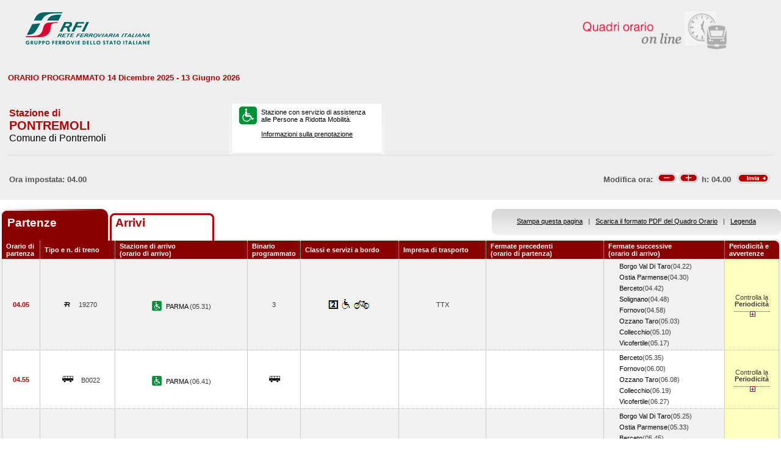

--- FILE ---
content_type: text/html; charset=utf-8
request_url: https://prm.rfi.it/qo_prm/QO_Partenze_SiPMR.aspx?Id=2082&lin=&dalle=04.00&alle=08.00&ora=04.00&guid=2f59eadb-7422-4bba-9887-861c8fe09be2
body_size: 192769
content:

    
<!DOCTYPE html PUBLIC "-//W3C//DTD XHTML 1.0 Strict//EN" "http://www.w3.org/TR/xhtml1/DTD/xhtml1-strict.dtd">
<html xmlns="http://www.w3.org/1999/xhtml" lang="it" xml:lang="it">
<head>
	<meta http-equiv="Content-Type" content="text/html; charset=UTF-8" />
	<title>Orario dei treni in partenza dalla stazione di Pontremoli - RFI</title>
	<link rel="stylesheet" href="css/styleQO.css" media="screen" />
	<!--[if IE 7]><link rel="stylesheet" href="css/ie7.css" media="screen" /><![endif]-->
	<!--[if IE 6]><link rel="stylesheet" href="css/ie6.css" media="screen" /><![endif]-->
	<script type="text/javascript" src="js/utility.js"></script>
	<script type="text/javascript" src="js/expandCollapseTxt.js"></script>
</head>
<body style="min-width:960px" class="pageBody">
	<!-- CONTAINER -->
	<div id="container" class="content">
		<div class="hidden"><a name="top" id="top"></a>
			Metanavigazione in questa pagina:
			<ul>
				<li><a href="#navigation">Vai al menu principale</a></li>
				<li><a href="#menuNav">Vai al menu di navigazione</a></li>
				<li><a href="#qorario">Vai al quadro orario</a></li>
				<li><a href="#footerFS">Vai ai link di footer</a></li>
			</ul>
		</div>
		
		<!-- HEADER -->
        <table width="100%" cellpadding="0" cellspacing="0">
        
        
        <tr>
            <td>
                <div class="logo">
                
                    <div class="radio">
                        <div>
                            <img align="right" alt="Libera circolazione di persone e beni" src="images/quadri_orario2.png"></img>
                            <div class="cl">
                            </div>
                        </div>
                    </div>
                    
                        <img alt="Rete Ferroviaria Italiana" src="images/logo.gif" />
                    
                    <div class="cl">
                    </div>
                </div>
            </td>
        </tr>                
        
        </table>
        <!-- /HEADER -->

    	<!-- CONTENUTI -->				
		
		
		
		
		
				
		
		
		
		
		
		
		<div id="content">

			<!-- Menu di navigazione -->
                        
            <!-- /Menu di navigazione -->

			<!-- Paragrafo -->			
			<div class="ContParag">
				<a name="qorario" id="qorario"></a>				
                
                <div style="background-color:#eeeeee">
                
				<!-- Titolo -->
			    
				
				<div class="QOtobBoxToolsUpper">
					<div class="angBotDx">
						<div class="TopTabSxUpper">
							<div class="topLink">							
							    
    							     ORARIO PROGRAMMATO 14 Dicembre 2025 - 13 Giugno 2026
							    							
							</div>
							<div class="botLink"></div>
							<!--<div class="clearRight"></div>-->						
						</div>
						<!--<div class="clearLeft"></div>-->
						<div class="clearDiv"></div>
						<!-- /Link destra -->
					</div>						
				</div>
				</div>
					
				<form name="form1" method="post" action="QO_Partenze_SiPMR.aspx?Id=2082&amp;lin=&amp;dalle=04.00&amp;alle=08.00&amp;ora=04.00&amp;guid=2f59eadb-7422-4bba-9887-861c8fe09be2" id="form1" class="bot">
<div>
<input type="hidden" name="__EVENTTARGET" id="__EVENTTARGET" value="" />
<input type="hidden" name="__EVENTARGUMENT" id="__EVENTARGUMENT" value="" />
<input type="hidden" name="__VIEWSTATE" id="__VIEWSTATE" value="/[base64]" />
</div>

<script type="text/javascript">
//<![CDATA[
var theForm = document.forms['form1'];
if (!theForm) {
    theForm = document.form1;
}
function __doPostBack(eventTarget, eventArgument) {
    if (!theForm.onsubmit || (theForm.onsubmit() != false)) {
        theForm.__EVENTTARGET.value = eventTarget;
        theForm.__EVENTARGUMENT.value = eventArgument;
        theForm.submit();
    }
}
//]]>
</script>


<script src="/QO_PRM/WebResource.axd?d=QSm3I29OUTZeLggNL7IFNLI5PPc2lfXH9wRrx_-XwsEX1Bo0ZahBqwjcSqtHIZUyChEy6QQRsD-4gI8wYjiy5jFsOVk1&amp;t=636271743501517547" type="text/javascript"></script>


<script src="/QO_PRM/ScriptResource.axd?d=XpNQ-5TGCjGmruhu2Q1fU1W3a8KYNuEoapnVk39Yx7YVJ61ee6tXNEc7rtJ9lhyBqqccBW-mYh44SMZpYC4eqmfhekqblbAhWaAq-zu3BmWgg8qyVYcFfsXddr38LZDIUO_qP02b48spERIuCWdFqGgnEu01&amp;t=3f4a792d" type="text/javascript"></script>
<script src="/QO_PRM/ScriptResource.axd?d=pD5bxaw10KYcijKEbVPPJ2aE004sVY_ZU_D8t7QCtATwb93yZuUK6k4bM7vk6j_kzEE-2NWOTADqq6VmVaXIs9DHZbJcli9lCedE4X-ShBEF-d9lSVpmojkCdxbihcGxpyJRoN63GqnKpz0ODKwk2BbF9loU3McpZOpknhww4bpUria10&amp;t=3f4a792d" type="text/javascript"></script>
<div>

	<input type="hidden" name="__VIEWSTATEGENERATOR" id="__VIEWSTATEGENERATOR" value="DB9C7E56" />
	<input type="hidden" name="__EVENTVALIDATION" id="__EVENTVALIDATION" value="/wEWBwLOsYGOBQL/yYM7AsmDjosHAvmYi+wDAovP0xgCyrCn6AMC18aVmwL4PTBqhEcdB+Enc8dUHW0pH2z3vg==" />
</div>				
		       
				<div id="QOtobBoxTools">
					<div class="tl">
					    <div class="tr">
						<div class="bl">
						<div class="br">
							<div class="int">
								<div class="top">
									<div class="left">
										<div class="Sx">										
										    
    							                <h4>Stazione di</h4>
							                										
											
											<h2>PONTREMOLI</h2>
											
							                        <h3>Comune di Pontremoli</h3>
						                        
											
										</div>
										<div class="Dx">
											<div class="pmr">
												<div class="pmrTop">
													<div class="pmrBot">
														
														    <img src="images/ico_pmr_big.gif" alt="Stazione con servizio di assistenza alle Persone a Ridotta Mobilit&agrave;" />
														    														    
														    
							                                    <p>Stazione con servizio di assistenza<br />alle Persone a Ridotta Mobilit&agrave;.<br /><br />
															    <a href="popup_SiPMR.aspx?lin=it" title="Vai alle informazioni su come richiedere il servizio di assistenza" onclick="open_popup('popup_SiPMR.aspx?lin=it', 780, 410, 350, 20); return false;">
															    Informazioni sulla prenotazione</a>
														        </p>
						                                    
													</div>
												</div>
											</div>
											<!--
											<div class="postit">
											    <div class="postitTop">
													<div class="postitBot">
													   <span style="color:#B30002; font-weight:bold">18/01/2026</span>
														<!--
														<p><a href="http://www.fsnews.it/cms/v/index.jsp?vgnextoid=d3b868ae9d50a110VgnVCM10000080a3e90aRCRD" title="Link esterno alla sezione di FSNews dedicata alle modifiche alla circolazione" >Controlla qui se sono previste temporanee modifiche alla circolazione nei giorni che ti interessano</a></p>
														<p>Controlla qui se sono previste temporanee modifiche alla circolazione nei giorni che ti interessano</p>
												
													</div>
												</div>
											</div>
											-->
										</div>
									</div>
									<div class="right" style="padding-right:5px">
									
									      
									
										
                                    </div>
									<div class="clearDiv"></div>
								</div>
								
								<div class="bot" style="height:48px">
									
									<table style="height:100%; width:100%" cellpadding="0" cellspacing="0">
									    <tr>
									        <td colspan="2" style="text-align:center">
									            
									            
									            
									            
									        </td>
									    </tr>	
									    <tr>
									        <td style="width:50%; text-align:left">
									            
					                                Ora impostata: 
				                                 04.00
									        </td>
									        <td style="width:50%; text-align:right">
									             <script type="text/javascript">
//<![CDATA[
Sys.WebForms.PageRequestManager._initialize('ScriptManager1', document.getElementById('form1'));
Sys.WebForms.PageRequestManager.getInstance()._updateControls(['tUpdatePanel1','tUpdatePanel3'], [], [], 90);
//]]>
</script>

								            
								            <!-- Sezione Modifica Ora -->
								            <table style="width:100%">
								                <tr>
								                    <td>
								                       <div id="UpdatePanel1">
	
                                                        <span id="lblOra" style="position:relative; top:-.6px">
			                                                    Modifica ora:  
		                                                    </span>  
                                                        
                                                        <input type="submit" name="btnCambiaOraMeno" value="" id="btnCambiaOraMeno" title="Indietro di 1h" style="background-image:url('images/buttonMenoSmall.gif'); background-repeat:no-repeat; 
                                                                position:relative; left:2px; background-position:center; width:34px; height:16px; 
                                                                border-style:none; background-color:Transparent;" />
		                                                <input type="submit" name="btnCambiaOraPiu" value="" id="btnCambiaOraPiu" title="Avanti di 1h" style="background-image:url('images/buttonPiuSmall.gif'); background-repeat:no-repeat; 
                                                                position:relative; background-position:center; width:34px; height:16px; 
                                                                border-style:none; background-color:Transparent;" />
		                                                <span id="Label1" style="position:relative; top:-.6px">h:</span>                                                     
                                                        <span id="lblCambiaOra" style="position:relative; top:-.6px">04.00</span>                                                                                                   		
					                                   
</div>
								                    </td>
								                    <td style="width:60px">
								                        <input type="image" name="btnOrario" id="btnOrario" title="Avvia la ricerca per ora" class="butImg" src="images/buttonInviaSmall.gif" style="height:17px;width:55px;border-width:0px;" />
                                                                                         
	                                                    
								                    
								                    </td>
								                </tr>
								            </table>									            
									        </td>
									    </tr>								
									</table>
																
								</div>
																
							</div>
						</div></div>
					</div></div>
				</div>				
				
				<div class="TopTab">
					<div class="angBotDx">
					    
						<!-- Tab Arrivi/Partenze -->
						<div class="TopTabSx">
						    
							<div class="tab on">
							
                                <span class="ap">Partenze&nbsp;</span>
                            
							</div>
							<div class="tab off">                                
                                
                                    <a style="color: #b30002;" title="Vai all'orario dei treni in arrivo nella stazione di Pontremoli" href="QO_Arrivi_SiPMR.aspx?Id=2082&amp;lin=it&amp;dalle=04.00&amp;alle=04.59&ora=04.00&amp;guid=2f59eadb-7422-4bba-9887-861c8fe09be2">Arrivi</a>
                                                                
                            </div>
                            
                            
														
							<div class="clearLeft"></div>
						</div>																													
						<!-- /Tab Arrivi/Partenze -->
						<!-- Link destra -->
						<div class="TopTabDx">
                                        						
                            <div class="topLink">		
                                
                                    <a href="QO_Stampa.aspx?Tipo=P&amp;id=2082&amp;lin=&amp;dalle=04.00&amp;alle=08.00" title="Vai al formato stampa" onclick="open_popup('QO_Stampa.aspx?Tipo=P&amp;id=2082&amp;lin=&amp;dalle=04.00&amp;alle=08.00', 1100, 1000, 100, 0); return false;">Stampa questa pagina</a>
                                			
                                &nbsp;&nbsp;|&nbsp;&nbsp;
								
                                
                                    <a href="QO_Pdf.aspx?Tipo=P&amp;lin=it&amp;id=2082" title="Scarica il PDF">Scarica il formato PDF del Quadro Orario</a>
                                
                                &nbsp;&nbsp;|&nbsp;&nbsp;
																								
                                
                                    <a href="legenda.aspx?tipo=P&amp;id=2082&amp;lin=" title="Vai alla Legenda" onclick="open_popup('legenda.aspx?tipo=P&amp;id=2082&amp;lin=', 500, 700, 350, 20); return false;">Legenda</a>
                                							
                            </div>
                            <div class="botLink"></div>
                            <div class="clearRight"></div>
						
                        </div>
						<div class="clearLeft"></div>
						<!-- /Link destra -->
					</div>
				</div>				
				<!-- Tabella Quadro Orario -->
				<h4 class="hidden">Quadro orario dei treni in partenza</h4>					
				<div class="contTab">
					<table border="0" cellpadding="0" cellspacing="0" width="100%" class="QOtab" summary="La tabella contiene le informazioni relative ai treni in partenza dalla stazione di Pontremoli. Vengono riportate informazioni su l'orario, il numero del treno, la stazione di arrivo, il binario di partenza, classi e servizi a bordo, fermate precedenti e fermate successive, periodicit&agrave; e avvertenze.">
						<thead>
							<tr class="rigatop">
								<th scope="col" style="width:5%">
								
								
                                    Orario di partenza
                                
								</th>
								<th scope="col">
								
								
                                    Tipo e n. di treno
                                
								</th>
								<th scope="col">
								
	                                Stazione di arrivo
                                
								<br />
								
	                                (orario di arrivo)
                                
								</th>
								<th scope="col" style="width:6%">
								
								
	                                Binario programmato
                                
								</th>
								<th scope="col">
								
	                                Classi e servizi a bordo
                                
								</th>
								<th scope="col">
								
	                                Impresa di trasporto
                                
								</th>
								<th scope="col">
								
	                                Fermate precedenti
                                
								<br />
								
	                                (orario di partenza)
                                
								</th>
								<th scope="col">
								
	                                Fermate successive
                                
								<br />
								
	                                (orario di arrivo)
                                
								</th>
								<th scope="col" class="cellaultima">
								
								
	                                Periodicit&agrave; e avvertenze
                                
								</th>
							</tr>
						</thead>
						<tbody>
							
                                        <tr>
                                    
                                    
                                    
								    <td class="cellauno center" style="text-align:center">
								        04.05
								    </td>				    
								    <td class="center">
								    
								    
								        <img src="images/trn_R.gif" alt="Treno Regionale" />
								    19270
								    
								    </td>
								    <td class="center">
								        
								        <img src="images/ico_pmr.gif" alt="Stazione con servizio di assistenza alle Persone a Ridotta Mobilit&agrave;" class="ico" />
								        
								            <a href="QO_Partenze_SiPMR.aspx?Id=1893&amp;lin=&amp;dalle=04.00&amp;alle=08.00&amp;ora=04.00&amp;guid=2f59eadb-7422-4bba-9887-861c8fe09be2">
								                PARMA 
                                                 		            
								            </a>
								        
								            (05.31)								        
								    </td>
								    <td class="center">
								        3								                        
								                        
								    </td>
								    <td class="center">
									    
									
                                                <img src='IMAGES/2.gif' alt='Servizio di Seconda Classe' />&nbsp;
                                         
                                                <img src='IMAGES/accessib.gif' alt='Treno con carrozza dotata di posto attrezzato e bagno accessibile per passeggeri su sedia a ruote' />&nbsp;
                                         
                                                <img src='IMAGES/bici.gif' alt='Servizio di trasporto Bici al seguito' />&nbsp;
                                         
                                    
								    </td>
								    <td class="center">
								        TTX
								        
                                    </td>                                  
								    <td>
									    
							        		    
								        &nbsp;</td>							        
								    <td>
								        
							        
                                                <span></span><a href="QO_Partenze_SiPMR.aspx?Id=655&amp;lin=&amp;dalle=04.00&amp;alle=08.00&amp;ora=04.00&amp;guid=2f59eadb-7422-4bba-9887-861c8fe09be2">Borgo Val Di Taro</a>(04.22)
                                            
		                                        <br/>
                                            
                                                <span></span><a href="QO_Partenze_SiPMR.aspx?Id=1839&amp;lin=&amp;dalle=04.00&amp;alle=08.00&amp;ora=04.00&amp;guid=2f59eadb-7422-4bba-9887-861c8fe09be2">Ostia Parmense</a>(04.30)
                                            
		                                        <br/>
                                            
                                                <span></span><a href="QO_Partenze_SiPMR.aspx?Id=584&amp;lin=&amp;dalle=04.00&amp;alle=08.00&amp;ora=04.00&amp;guid=2f59eadb-7422-4bba-9887-861c8fe09be2">Berceto</a>(04.42)
                                            
		                                        <br/>
                                            
                                                <span></span><a href="QO_Partenze_SiPMR.aspx?Id=2558&amp;lin=&amp;dalle=04.00&amp;alle=08.00&amp;ora=04.00&amp;guid=2f59eadb-7422-4bba-9887-861c8fe09be2">Solignano</a>(04.48)
                                            
		                                        <br/>
                                            
                                                <span></span><a href="QO_Partenze_SiPMR.aspx?Id=1254&amp;lin=&amp;dalle=04.00&amp;alle=08.00&amp;ora=04.00&amp;guid=2f59eadb-7422-4bba-9887-861c8fe09be2">Fornovo</a>(04.58)
                                            
		                                        <br/>
                                            
                                                <span></span><a href="QO_Partenze_SiPMR.aspx?Id=1849&amp;lin=&amp;dalle=04.00&amp;alle=08.00&amp;ora=04.00&amp;guid=2f59eadb-7422-4bba-9887-861c8fe09be2">Ozzano Taro</a>(05.03)
                                            
		                                        <br/>
                                            
                                                <span></span><a href="QO_Partenze_SiPMR.aspx?Id=1060&amp;lin=&amp;dalle=04.00&amp;alle=08.00&amp;ora=04.00&amp;guid=2f59eadb-7422-4bba-9887-861c8fe09be2">Collecchio</a>(05.10)
                                            
		                                        <br/>
                                            
                                                <span></span><a href="QO_Partenze_SiPMR.aspx?Id=2830&amp;lin=&amp;dalle=04.00&amp;alle=08.00&amp;ora=04.00&amp;guid=2f59eadb-7422-4bba-9887-861c8fe09be2">Vicofertile</a>(05.17)
                                            	
                                    
                                       
								    &nbsp;</td>
								        
								        
								        <td class="periodavv showPeriodicita"></td>
								        
							        </tr>
							        
							        
							        
							        							        
							        
							        
							        <tr>
							                
								                <td colspan="10" class="rowOpenGrey">
								            
                                                                       
									        <div class="contdettaglio">
										        <div class="hidden"><strong>Periodicit&agrave; e Avvertenze del Treno 19270 delle ore 05.31</strong></div>
										        <div class="dettaglio" id="divDettaglio">
											        <div class="Sx">
												        
												        <h5>												        
												        
                                                            PeriodicitÃ    
                                                         
												        </h5>
                                                        <br />
                                                        
												        
                                                            <!--*NON CIRCOLA IL 17 GEN, IL 18 GEN, IL 19 GEN, IL 21 FEB, IL 22 FEB, IL 23 FEB, IL 21 MAR, IL 22 MAR E IL 23 MAR, DAL 20 APR AL 29 MAG<br />&nbsp;-->
                    								        *NON CIRCOLA IL 17 GEN, IL 18 GEN, IL 19 GEN, IL 21 FEB, IL 22 FEB, IL 23 FEB, IL 21 MAR, IL 22 MAR E IL 23 MAR, DAL 20 APR AL 29 MAG<br />&nbsp;
                    								        
                                                        
											        </div>
											        <div class="Dx">
												        
											        </div>
											        <div class="clear"></div>
										        </div>
									        </div>
									       									        
								        </td>								        
							        </tr>
							        
                                                            
							            <tr class="dispari">							    
							        
                                    
                                    
								    <td class="cellauno center" style="text-align:center">
								        04.55
								    </td>				    
								    <td class="center">
								    
								    
								        <img src="images/trn_BUS.gif" alt="Bus Sostitutivo" />
                                    B0022
								    
								    </td>
								    <td class="center">
								        
								        <img src="images/ico_pmr.gif" alt="Stazione con servizio di assistenza alle Persone a Ridotta Mobilit&agrave;" class="ico" />
								        
								            <a href="QO_Partenze_SiPMR.aspx?Id=1893&amp;lin=&amp;dalle=04.00&amp;alle=08.00&amp;ora=04.00&amp;guid=2f59eadb-7422-4bba-9887-861c8fe09be2">
								                PARMA 
                                                 		            
								            </a>
								        
								            (06.41)								        
								    </td>
								    <td class="center">
								        
								            <img src="images/bus.gif" alt="Bus Sostitutivo" />
								        
								    </td>
								    <td class="center">
									    
									
                                        &nbsp;
                                    
                                    
								    </td>
								    <td class="center">
								        
                                            &nbsp;
                                        
                                    </td>                                  
								    <td>
									    
							        		    
								        &nbsp;</td>							        
								    <td>
								        
							        
                                                <span></span><a href="QO_Partenze_SiPMR.aspx?Id=584&amp;lin=&amp;dalle=04.00&amp;alle=08.00&amp;ora=04.00&amp;guid=2f59eadb-7422-4bba-9887-861c8fe09be2">Berceto</a>(05.35)
                                            
		                                        <br/>
                                            
                                                <span></span><a href="QO_Partenze_SiPMR.aspx?Id=1254&amp;lin=&amp;dalle=04.00&amp;alle=08.00&amp;ora=04.00&amp;guid=2f59eadb-7422-4bba-9887-861c8fe09be2">Fornovo</a>(06.00)
                                            
		                                        <br/>
                                            
                                                <span></span><a href="QO_Partenze_SiPMR.aspx?Id=1849&amp;lin=&amp;dalle=04.00&amp;alle=08.00&amp;ora=04.00&amp;guid=2f59eadb-7422-4bba-9887-861c8fe09be2">Ozzano Taro</a>(06.08)
                                            
		                                        <br/>
                                            
                                                <span></span><a href="QO_Partenze_SiPMR.aspx?Id=1060&amp;lin=&amp;dalle=04.00&amp;alle=08.00&amp;ora=04.00&amp;guid=2f59eadb-7422-4bba-9887-861c8fe09be2">Collecchio</a>(06.19)
                                            
		                                        <br/>
                                            
                                                <span></span><a href="QO_Partenze_SiPMR.aspx?Id=2830&amp;lin=&amp;dalle=04.00&amp;alle=08.00&amp;ora=04.00&amp;guid=2f59eadb-7422-4bba-9887-861c8fe09be2">Vicofertile</a>(06.27)
                                            	
                                    
                                       
								    &nbsp;</td>
								        
								        
								        <td class="periodavv showPeriodicita"></td>
								        
							        </tr>
							        
							        
							        
							        							        
							        
							        
							        <tr>
							                
							                    <td colspan="10" class="rowOpen">
							                
                                                                       
									        <div class="contdettaglio">
										        <div class="hidden"><strong>Periodicit&agrave; e Avvertenze del Treno B0022 delle ore 06.41</strong></div>
										        <div class="dettaglio" id="divDettaglio">
											        <div class="Sx">
												        
												        <h5>												        
												        
                                                            PeriodicitÃ    
                                                         
												        </h5>
                                                        <br />
                                                        
												        
                                                            <!--*CIRCOLA OGNI GIORNO DAL 17 GEN AL 19 GEN, DAL 21 FEB AL 23 FEB E DAL 21 MAR AL 23 MAR<br />&nbsp;-->
                    								        *CIRCOLA OGNI GIORNO DAL 17 GEN AL 19 GEN, DAL 21 FEB AL 23 FEB E DAL 21 MAR AL 23 MAR<br />&nbsp;
                    								        
                                                        
											        </div>
											        <div class="Dx">
												        
											        </div>
											        <div class="clear"></div>
										        </div>
									        </div>
									       									        
								        </td>								        
							        </tr>
							        
                                
                                        <tr>
                                    
                                    
                                    
								    <td class="cellauno center" style="text-align:center">
								        05.08
								    </td>				    
								    <td class="center">
								    
								    
								        <img src="images/trn_R.gif" alt="Treno Regionale" />
								    19272
								    
								    </td>
								    <td class="center">
								        
								        <img src="images/ico_pmr.gif" alt="Stazione con servizio di assistenza alle Persone a Ridotta Mobilit&agrave;" class="ico" />
								        
								            <a href="QO_Partenze_SiPMR.aspx?Id=1893&amp;lin=&amp;dalle=04.00&amp;alle=08.00&amp;ora=04.00&amp;guid=2f59eadb-7422-4bba-9887-861c8fe09be2">
								                PARMA 
                                                 		            
								            </a>
								        
								            (06.31)								        
								    </td>
								    <td class="center">
								        4								                        
								                        
								    </td>
								    <td class="center">
									    
									
                                                <img src='IMAGES/2.gif' alt='Servizio di Seconda Classe' />&nbsp;
                                         
                                                <img src='IMAGES/accessib.gif' alt='Treno con carrozza dotata di posto attrezzato e bagno accessibile per passeggeri su sedia a ruote' />&nbsp;
                                         
                                                <img src='IMAGES/bici.gif' alt='Servizio di trasporto Bici al seguito' />&nbsp;
                                         
                                    
								    </td>
								    <td class="center">
								        TTX
								        
                                    </td>                                  
								    <td>
									    
							        		    
								        &nbsp;</td>							        
								    <td>
								        
							        
                                                <span></span><a href="QO_Partenze_SiPMR.aspx?Id=655&amp;lin=&amp;dalle=04.00&amp;alle=08.00&amp;ora=04.00&amp;guid=2f59eadb-7422-4bba-9887-861c8fe09be2">Borgo Val Di Taro</a>(05.25)
                                            
		                                        <br/>
                                            
                                                <span></span><a href="QO_Partenze_SiPMR.aspx?Id=1839&amp;lin=&amp;dalle=04.00&amp;alle=08.00&amp;ora=04.00&amp;guid=2f59eadb-7422-4bba-9887-861c8fe09be2">Ostia Parmense</a>(05.33)
                                            
		                                        <br/>
                                            
                                                <span></span><a href="QO_Partenze_SiPMR.aspx?Id=584&amp;lin=&amp;dalle=04.00&amp;alle=08.00&amp;ora=04.00&amp;guid=2f59eadb-7422-4bba-9887-861c8fe09be2">Berceto</a>(05.45)
                                            
		                                        <br/>
                                            
                                                <span></span><a href="QO_Partenze_SiPMR.aspx?Id=2558&amp;lin=&amp;dalle=04.00&amp;alle=08.00&amp;ora=04.00&amp;guid=2f59eadb-7422-4bba-9887-861c8fe09be2">Solignano</a>(05.51)
                                            
		                                        <br/>
                                            
                                                <span></span><a href="QO_Partenze_SiPMR.aspx?Id=1254&amp;lin=&amp;dalle=04.00&amp;alle=08.00&amp;ora=04.00&amp;guid=2f59eadb-7422-4bba-9887-861c8fe09be2">Fornovo</a>(06.04)
                                            
		                                        <br/>
                                            
                                                <span></span><a href="QO_Partenze_SiPMR.aspx?Id=1849&amp;lin=&amp;dalle=04.00&amp;alle=08.00&amp;ora=04.00&amp;guid=2f59eadb-7422-4bba-9887-861c8fe09be2">Ozzano Taro</a>(06.13)
                                            
		                                        <br/>
                                            
                                                <span></span><a href="QO_Partenze_SiPMR.aspx?Id=1060&amp;lin=&amp;dalle=04.00&amp;alle=08.00&amp;ora=04.00&amp;guid=2f59eadb-7422-4bba-9887-861c8fe09be2">Collecchio</a>(06.18)
                                            
		                                        <br/>
                                            
                                                <span></span><a href="QO_Partenze_SiPMR.aspx?Id=2830&amp;lin=&amp;dalle=04.00&amp;alle=08.00&amp;ora=04.00&amp;guid=2f59eadb-7422-4bba-9887-861c8fe09be2">Vicofertile</a>(06.22)
                                            	
                                    
                                       
								    &nbsp;</td>
								        
								        
								        <td class="periodavv showPeriodicita"></td>
								        
							        </tr>
							        
							        
							        
							        							        
							        
							        
							        <tr>
							                
								                <td colspan="10" class="rowOpenGrey">
								            
                                                                       
									        <div class="contdettaglio">
										        <div class="hidden"><strong>Periodicit&agrave; e Avvertenze del Treno 19272 delle ore 06.31</strong></div>
										        <div class="dettaglio" id="divDettaglio">
											        <div class="Sx">
												        
												        <h5>												        
												        
                                                            PeriodicitÃ    
                                                         
												        </h5>
                                                        <br />
                                                        
												        
                                                            <!--*NON CIRCOLA NEI GIORNI FESTIVI, GIORNALMENTE IL 17 GEN, IL 19 GEN, IL 21 FEB, IL 23 FEB, IL 21 MAR E IL 23 MAR, DAL 20 APR AL 29 MAG<br />&nbsp;-->
                    								        *NON CIRCOLA NEI GIORNI FESTIVI, GIORNALMENTE IL 17 GEN, IL 19 GEN, IL 21 FEB, IL 23 FEB, IL 21 MAR E IL 23 MAR, DAL 20 APR AL 29 MAG<br />&nbsp;
                    								        
                                                        
											        </div>
											        <div class="Dx">
												        
											        </div>
											        <div class="clear"></div>
										        </div>
									        </div>
									       									        
								        </td>								        
							        </tr>
							        
                                                            
							            <tr class="dispari">							    
							        
                                    
                                    
								    <td class="cellauno center" style="text-align:center">
								        05.31
								    </td>				    
								    <td class="center">
								    
								    
								        <img src="images/trn_R.gif" alt="Treno Regionale" />
								    19283
								    
								    </td>
								    <td class="center">
								        
								        <img src="images/ico_pmr.gif" alt="Stazione con servizio di assistenza alle Persone a Ridotta Mobilit&agrave;" class="ico" />
								        
								            <a href="QO_Partenze_SiPMR.aspx?Id=265&amp;lin=&amp;dalle=04.00&amp;alle=08.00&amp;ora=04.00&amp;guid=2f59eadb-7422-4bba-9887-861c8fe09be2">
								                LA SPEZIA CENTRALE 
                                                 		            
								            </a>
								        
								            (06.21)								        
								    </td>
								    <td class="center">
								        4								                        
								                        
								    </td>
								    <td class="center">
									    
									
                                                <img src='IMAGES/2.gif' alt='Servizio di Seconda Classe' />&nbsp;
                                         
                                                <img src='IMAGES/accessib.gif' alt='Treno con carrozza dotata di posto attrezzato e bagno accessibile per passeggeri su sedia a ruote' />&nbsp;
                                         
                                                <img src='IMAGES/bici.gif' alt='Servizio di trasporto Bici al seguito' />&nbsp;
                                         
                                    
								    </td>
								    <td class="center">
								        TI
								        
                                    </td>                                  
								    <td>
									    
							        		    
								        &nbsp;</td>							        
								    <td>
								        
							        
                                                <span></span><a href="QO_Partenze_SiPMR.aspx?Id=1221&amp;lin=&amp;dalle=04.00&amp;alle=08.00&amp;ora=04.00&amp;guid=2f59eadb-7422-4bba-9887-861c8fe09be2">Filattiera</a>(05.39)
                                            
		                                        <br/>
                                            
                                                <span></span><a href="QO_Partenze_SiPMR.aspx?Id=2866&amp;lin=&amp;dalle=04.00&amp;alle=08.00&amp;ora=04.00&amp;guid=2f59eadb-7422-4bba-9887-861c8fe09be2">Villafranca-Bagnone</a>(05.45)
                                            
		                                        <br/>
                                            
                                                <img src="images/ico_pmr.gif" alt="Stazione con servizio di assistenza alle Persone a Ridotta Mobilit&agrave;" class="ico" /><a href="QO_Partenze_SiPMR.aspx?Id=14355229&amp;lin=&amp;dalle=04.00&amp;alle=08.00&amp;ora=04.00&amp;guid=2f59eadb-7422-4bba-9887-861c8fe09be2">Aulla Lunigiana</a>(05.56)
                                            
		                                        <br/>
		                                    
                                                <span></span><a href="QO_Partenze_SiPMR.aspx?Id=2409&amp;lin=&amp;dalle=04.00&amp;alle=08.00&amp;ora=04.00&amp;guid=2f59eadb-7422-4bba-9887-861c8fe09be2">S.Stefano Di Magra</a>(06.02)
                                            
		                                        <br/>
                                            
                                                <span></span><a href="QO_Partenze_SiPMR.aspx?Id=2822&amp;lin=&amp;dalle=04.00&amp;alle=08.00&amp;ora=04.00&amp;guid=2f59eadb-7422-4bba-9887-861c8fe09be2">Vezzano Ligure</a>(06.07)
                                            
		                                        <br/>
                                            
                                                <span></span><a href="QO_Partenze_SiPMR.aspx?Id=1405&amp;lin=&amp;dalle=04.00&amp;alle=08.00&amp;ora=04.00&amp;guid=2f59eadb-7422-4bba-9887-861c8fe09be2">La Spezia Migliarina</a>(06.13)
                                            	
                                    
                                       
								    &nbsp;</td>
								        
								        
								        <td class="periodavv showPeriodicita"></td>
								        
							        </tr>
							        
							        
							        
							        							        
							        
							        
							        <tr>
							                
							                    <td colspan="10" class="rowOpen">
							                
                                                                       
									        <div class="contdettaglio">
										        <div class="hidden"><strong>Periodicit&agrave; e Avvertenze del Treno 19221 delle ore 06.21</strong></div>
										        <div class="dettaglio" id="divDettaglio">
											        <div class="Sx">
												        
												        <h5>												        
												        
                                                            PeriodicitÃ    
                                                         
												        </h5>
                                                        <br />
                                                        
												        
                                                            <!--*CIRCOLA DAL 20 APR AL 29 MAG<br />&nbsp;-->
                    								        *CIRCOLA DAL 20 APR AL 29 MAG<br />&nbsp;
                    								        
                                                        
											        </div>
											        <div class="Dx">
												        
											        </div>
											        <div class="clear"></div>
										        </div>
									        </div>
									       									        
								        </td>								        
							        </tr>
							        
                                
                                        <tr>
                                    
                                    
                                    
								    <td class="cellauno center" style="text-align:center">
								        05.35
								    </td>				    
								    <td class="center">
								    
								    
								        <img src="images/trn_R.gif" alt="Treno Regionale" />
								    19283
								    
								    </td>
								    <td class="center">
								        
								        <img src="images/ico_pmr.gif" alt="Stazione con servizio di assistenza alle Persone a Ridotta Mobilit&agrave;" class="ico" />
								        
								            <a href="QO_Partenze_SiPMR.aspx?Id=265&amp;lin=&amp;dalle=04.00&amp;alle=08.00&amp;ora=04.00&amp;guid=2f59eadb-7422-4bba-9887-861c8fe09be2">
								                LA SPEZIA CENTRALE 
                                                 		            
								            </a>
								        
								            (06.21)								        
								    </td>
								    <td class="center">
								        5								                        
								                        
								    </td>
								    <td class="center">
									    
									
                                                <img src='IMAGES/2.gif' alt='Servizio di Seconda Classe' />&nbsp;
                                         
                                                <img src='IMAGES/accessib.gif' alt='Treno con carrozza dotata di posto attrezzato e bagno accessibile per passeggeri su sedia a ruote' />&nbsp;
                                         
                                                <img src='IMAGES/bici.gif' alt='Servizio di trasporto Bici al seguito' />&nbsp;
                                         
                                    
								    </td>
								    <td class="center">
								        TI
								        
                                    </td>                                  
								    <td>
									    
							        		    
								        &nbsp;</td>							        
								    <td>
								        
							        
                                                <span></span><a href="QO_Partenze_SiPMR.aspx?Id=1221&amp;lin=&amp;dalle=04.00&amp;alle=08.00&amp;ora=04.00&amp;guid=2f59eadb-7422-4bba-9887-861c8fe09be2">Filattiera</a>(05.43)
                                            
		                                        <br/>
                                            
                                                <span></span><a href="QO_Partenze_SiPMR.aspx?Id=2866&amp;lin=&amp;dalle=04.00&amp;alle=08.00&amp;ora=04.00&amp;guid=2f59eadb-7422-4bba-9887-861c8fe09be2">Villafranca-Bagnone</a>(05.49)
                                            
		                                        <br/>
                                            
                                                <img src="images/ico_pmr.gif" alt="Stazione con servizio di assistenza alle Persone a Ridotta Mobilit&agrave;" class="ico" /><a href="QO_Partenze_SiPMR.aspx?Id=14355229&amp;lin=&amp;dalle=04.00&amp;alle=08.00&amp;ora=04.00&amp;guid=2f59eadb-7422-4bba-9887-861c8fe09be2">Aulla Lunigiana</a>(05.56)
                                            
		                                        <br/>
		                                    
                                                <span></span><a href="QO_Partenze_SiPMR.aspx?Id=2409&amp;lin=&amp;dalle=04.00&amp;alle=08.00&amp;ora=04.00&amp;guid=2f59eadb-7422-4bba-9887-861c8fe09be2">S.Stefano Di Magra</a>(06.02)
                                            
		                                        <br/>
                                            
                                                <span></span><a href="QO_Partenze_SiPMR.aspx?Id=2822&amp;lin=&amp;dalle=04.00&amp;alle=08.00&amp;ora=04.00&amp;guid=2f59eadb-7422-4bba-9887-861c8fe09be2">Vezzano Ligure</a>(06.07)
                                            
		                                        <br/>
                                            
                                                <span></span><a href="QO_Partenze_SiPMR.aspx?Id=1405&amp;lin=&amp;dalle=04.00&amp;alle=08.00&amp;ora=04.00&amp;guid=2f59eadb-7422-4bba-9887-861c8fe09be2">La Spezia Migliarina</a>(06.13)
                                            	
                                    
                                       
								    &nbsp;</td>
								        
								        
								        <td class="periodavv showPeriodicita"></td>
								        
							        </tr>
							        
							        
							        
							        							        
							        
							        
							        <tr>
							                
								                <td colspan="10" class="rowOpenGrey">
								            
                                                                       
									        <div class="contdettaglio">
										        <div class="hidden"><strong>Periodicit&agrave; e Avvertenze del Treno 19283 delle ore 06.21</strong></div>
										        <div class="dettaglio" id="divDettaglio">
											        <div class="Sx">
												        
												        <h5>												        
												        
                                                            PeriodicitÃ    
                                                         
												        </h5>
                                                        <br />
                                                        
												        
                                                            <!--*NON CIRCOLA DAL 20 APR AL 29 MAG<br />&nbsp;-->
                    								        *NON CIRCOLA DAL 20 APR AL 29 MAG<br />&nbsp;
                    								        
                                                        
											        </div>
											        <div class="Dx">
												        
											        </div>
											        <div class="clear"></div>
										        </div>
									        </div>
									       									        
								        </td>								        
							        </tr>
							        
                                                            
							            <tr class="dispari">							    
							        
                                    
                                    
								    <td class="cellauno center" style="text-align:center">
								        05.52
								    </td>				    
								    <td class="center">
								    
								    
								        <img src="images/trn_R.gif" alt="Treno Regionale" />
								    19230
								    
								    </td>
								    <td class="center">
								        
								            <a href="QO_Partenze_SiPMR.aspx?Id=655&amp;lin=&amp;dalle=04.00&amp;alle=08.00&amp;ora=04.00&amp;guid=2f59eadb-7422-4bba-9887-861c8fe09be2">
								                BORGO VAL DI TARO 
                                                 		            
								            </a>
								        
								            (06.08)								        
								    </td>
								    <td class="center">
								        1								                        
								                        
								    </td>
								    <td class="center">
									    
									
                                                <img src='IMAGES/2.gif' alt='Servizio di Seconda Classe' />&nbsp;
                                         
                                                <img src='IMAGES/accessib.gif' alt='Treno con carrozza dotata di posto attrezzato e bagno accessibile per passeggeri su sedia a ruote' />&nbsp;
                                         
                                                <img src='IMAGES/bici.gif' alt='Servizio di trasporto Bici al seguito' />&nbsp;
                                         
                                    
								    </td>
								    <td class="center">
								        TTX
								        
                                    </td>                                  
								    <td>
									    
							        
                                                    <img src="images/ico_pmr.gif" alt="Stazione con servizio di assistenza alle Persone a Ridotta Mobilit&agrave;" class="ico" /><a href="QO_Partenze_SiPMR.aspx?Id=265&amp;lin=&amp;dalle=04.00&amp;alle=08.00&amp;ora=04.00&amp;guid=2f59eadb-7422-4bba-9887-861c8fe09be2"><strong>La Spezia Centrale</strong></a>(05.06)
                                                
				                                    <br/>
				                                
                                                    <span></span><a href="QO_Partenze_SiPMR.aspx?Id=1405&amp;lin=&amp;dalle=04.00&amp;alle=08.00&amp;ora=04.00&amp;guid=2f59eadb-7422-4bba-9887-861c8fe09be2">La Spezia Migliarina</a>(05.11)
                                                
				                                    <br/>
				                                
                                                    <span></span><a href="QO_Partenze_SiPMR.aspx?Id=2822&amp;lin=&amp;dalle=04.00&amp;alle=08.00&amp;ora=04.00&amp;guid=2f59eadb-7422-4bba-9887-861c8fe09be2">Vezzano Ligure</a>(05.20)
                                                
				                                    <br/>
				                                
                                                    <span></span><a href="QO_Partenze_SiPMR.aspx?Id=2409&amp;lin=&amp;dalle=04.00&amp;alle=08.00&amp;ora=04.00&amp;guid=2f59eadb-7422-4bba-9887-861c8fe09be2">S.Stefano Di Magra</a>(05.25)
                                                
				                                    <br/>
				                                
                                                    <img src="images/ico_pmr.gif" alt="Stazione con servizio di assistenza alle Persone a Ridotta Mobilit&agrave;" class="ico" /><a href="QO_Partenze_SiPMR.aspx?Id=14355229&amp;lin=&amp;dalle=04.00&amp;alle=08.00&amp;ora=04.00&amp;guid=2f59eadb-7422-4bba-9887-861c8fe09be2">Aulla Lunigiana</a>(05.32)
                                                
				                                    <br/>
				                                
                                                    <span></span><a href="QO_Partenze_SiPMR.aspx?Id=2866&amp;lin=&amp;dalle=04.00&amp;alle=08.00&amp;ora=04.00&amp;guid=2f59eadb-7422-4bba-9887-861c8fe09be2">Villafranca-Bagnone</a>(05.39)
                                                
				                                    <br/>
				                                
                                                    <span></span><a href="QO_Partenze_SiPMR.aspx?Id=1221&amp;lin=&amp;dalle=04.00&amp;alle=08.00&amp;ora=04.00&amp;guid=2f59eadb-7422-4bba-9887-861c8fe09be2">Filattiera</a>(05.45)
                                                		    
								        &nbsp;</td>							        
								    <td>
								        
							        	
                                    
                                       
								    &nbsp;</td>
								        
								        
								        <td class="periodavv showPeriodicita"></td>
								        
							        </tr>
							        
							        
							        
							        							        
							        
							        
							        <tr>
							                
							                    <td colspan="10" class="rowOpen">
							                
                                                                       
									        <div class="contdettaglio">
										        <div class="hidden"><strong>Periodicit&agrave; e Avvertenze del Treno 19230 delle ore 06.08</strong></div>
										        <div class="dettaglio" id="divDettaglio">
											        <div class="Sx">
												        
												        <h5>												        
												        
                                                            PeriodicitÃ    
                                                         
												        </h5>
                                                        <br />
                                                        
												        
                                                            <!--*CIRCOLA IL 19 GEN, IL 23 FEB E IL 23 MAR<br />&nbsp;-->
                    								        *CIRCOLA IL 19 GEN, IL 23 FEB E IL 23 MAR<br />&nbsp;
                    								        
                                                        
											        </div>
											        <div class="Dx">
												        
											        </div>
											        <div class="clear"></div>
										        </div>
									        </div>
									       									        
								        </td>								        
							        </tr>
							        
                                
                                        <tr>
                                    
                                    
                                    
								    <td class="cellauno center" style="text-align:center">
								        05.52
								    </td>				    
								    <td class="center">
								    
								    
								        <img src="images/trn_R.gif" alt="Treno Regionale" />
								    19230
								    
								    </td>
								    <td class="center">
								        
								        <img src="images/ico_pmr.gif" alt="Stazione con servizio di assistenza alle Persone a Ridotta Mobilit&agrave;" class="ico" />
								        
								            <a href="QO_Partenze_SiPMR.aspx?Id=1893&amp;lin=&amp;dalle=04.00&amp;alle=08.00&amp;ora=04.00&amp;guid=2f59eadb-7422-4bba-9887-861c8fe09be2">
								                PARMA 
                                                 		            
								            </a>
								        
								            (07.14)								        
								    </td>
								    <td class="center">
								        1								                        
								                        
								    </td>
								    <td class="center">
									    
									
                                                <img src='IMAGES/2.gif' alt='Servizio di Seconda Classe' />&nbsp;
                                         
                                                <img src='IMAGES/accessib.gif' alt='Treno con carrozza dotata di posto attrezzato e bagno accessibile per passeggeri su sedia a ruote' />&nbsp;
                                         
                                                <img src='IMAGES/bici.gif' alt='Servizio di trasporto Bici al seguito' />&nbsp;
                                         
                                    
								    </td>
								    <td class="center">
								        TTX
								        
                                    </td>                                  
								    <td>
									    
							        
                                                    <img src="images/ico_pmr.gif" alt="Stazione con servizio di assistenza alle Persone a Ridotta Mobilit&agrave;" class="ico" /><a href="QO_Partenze_SiPMR.aspx?Id=265&amp;lin=&amp;dalle=04.00&amp;alle=08.00&amp;ora=04.00&amp;guid=2f59eadb-7422-4bba-9887-861c8fe09be2"><strong>La Spezia Centrale</strong></a>(05.06)
                                                
				                                    <br/>
				                                
                                                    <span></span><a href="QO_Partenze_SiPMR.aspx?Id=1405&amp;lin=&amp;dalle=04.00&amp;alle=08.00&amp;ora=04.00&amp;guid=2f59eadb-7422-4bba-9887-861c8fe09be2">La Spezia Migliarina</a>(05.11)
                                                
				                                    <br/>
				                                
                                                    <span></span><a href="QO_Partenze_SiPMR.aspx?Id=2822&amp;lin=&amp;dalle=04.00&amp;alle=08.00&amp;ora=04.00&amp;guid=2f59eadb-7422-4bba-9887-861c8fe09be2">Vezzano Ligure</a>(05.20)
                                                
				                                    <br/>
				                                
                                                    <span></span><a href="QO_Partenze_SiPMR.aspx?Id=2409&amp;lin=&amp;dalle=04.00&amp;alle=08.00&amp;ora=04.00&amp;guid=2f59eadb-7422-4bba-9887-861c8fe09be2">S.Stefano Di Magra</a>(05.25)
                                                
				                                    <br/>
				                                
                                                    <img src="images/ico_pmr.gif" alt="Stazione con servizio di assistenza alle Persone a Ridotta Mobilit&agrave;" class="ico" /><a href="QO_Partenze_SiPMR.aspx?Id=14355229&amp;lin=&amp;dalle=04.00&amp;alle=08.00&amp;ora=04.00&amp;guid=2f59eadb-7422-4bba-9887-861c8fe09be2">Aulla Lunigiana</a>(05.32)
                                                
				                                    <br/>
				                                
                                                    <span></span><a href="QO_Partenze_SiPMR.aspx?Id=2866&amp;lin=&amp;dalle=04.00&amp;alle=08.00&amp;ora=04.00&amp;guid=2f59eadb-7422-4bba-9887-861c8fe09be2">Villafranca-Bagnone</a>(05.39)
                                                
				                                    <br/>
				                                
                                                    <span></span><a href="QO_Partenze_SiPMR.aspx?Id=1221&amp;lin=&amp;dalle=04.00&amp;alle=08.00&amp;ora=04.00&amp;guid=2f59eadb-7422-4bba-9887-861c8fe09be2">Filattiera</a>(05.45)
                                                		    
								        &nbsp;</td>							        
								    <td>
								        
							        
                                                <span></span><a href="QO_Partenze_SiPMR.aspx?Id=655&amp;lin=&amp;dalle=04.00&amp;alle=08.00&amp;ora=04.00&amp;guid=2f59eadb-7422-4bba-9887-861c8fe09be2">Borgo Val Di Taro</a>(06.08)
                                            
		                                        <br/>
                                            
                                                <span></span><a href="QO_Partenze_SiPMR.aspx?Id=1839&amp;lin=&amp;dalle=04.00&amp;alle=08.00&amp;ora=04.00&amp;guid=2f59eadb-7422-4bba-9887-861c8fe09be2">Ostia Parmense</a>(06.16)
                                            
		                                        <br/>
                                            
                                                <span></span><a href="QO_Partenze_SiPMR.aspx?Id=584&amp;lin=&amp;dalle=04.00&amp;alle=08.00&amp;ora=04.00&amp;guid=2f59eadb-7422-4bba-9887-861c8fe09be2">Berceto</a>(06.28)
                                            
		                                        <br/>
                                            
                                                <span></span><a href="QO_Partenze_SiPMR.aspx?Id=2558&amp;lin=&amp;dalle=04.00&amp;alle=08.00&amp;ora=04.00&amp;guid=2f59eadb-7422-4bba-9887-861c8fe09be2">Solignano</a>(06.35)
                                            
		                                        <br/>
                                            
                                                <span></span><a href="QO_Partenze_SiPMR.aspx?Id=1254&amp;lin=&amp;dalle=04.00&amp;alle=08.00&amp;ora=04.00&amp;guid=2f59eadb-7422-4bba-9887-861c8fe09be2">Fornovo</a>(06.46)
                                            
		                                        <br/>
                                            
                                                <span></span><a href="QO_Partenze_SiPMR.aspx?Id=1849&amp;lin=&amp;dalle=04.00&amp;alle=08.00&amp;ora=04.00&amp;guid=2f59eadb-7422-4bba-9887-861c8fe09be2">Ozzano Taro</a>(06.51)
                                            
		                                        <br/>
                                            
                                                <span></span><a href="QO_Partenze_SiPMR.aspx?Id=1060&amp;lin=&amp;dalle=04.00&amp;alle=08.00&amp;ora=04.00&amp;guid=2f59eadb-7422-4bba-9887-861c8fe09be2">Collecchio</a>(06.59)
                                            
		                                        <br/>
                                            
                                                <span></span><a href="QO_Partenze_SiPMR.aspx?Id=2830&amp;lin=&amp;dalle=04.00&amp;alle=08.00&amp;ora=04.00&amp;guid=2f59eadb-7422-4bba-9887-861c8fe09be2">Vicofertile</a>(07.04)
                                            	
                                    
                                       
								    &nbsp;</td>
								        
								        
								        <td class="periodavv showPeriodicita"></td>
								        
							        </tr>
							        
							        
							        
							        							        
							        
							        
							        <tr>
							                
								                <td colspan="10" class="rowOpenGrey">
								            
                                                                       
									        <div class="contdettaglio">
										        <div class="hidden"><strong>Periodicit&agrave; e Avvertenze del Treno 19230 delle ore 07.14</strong></div>
										        <div class="dettaglio" id="divDettaglio">
											        <div class="Sx">
												        
												        <h5>												        
												        
                                                            PeriodicitÃ    
                                                         
												        </h5>
                                                        <br />
                                                        
												        
                                                            <!--*NON CIRCOLA IL 17 GEN, IL 18 GEN, IL 19 GEN, IL 21 FEB, IL 22 FEB, IL 23 FEB, IL 21 MAR, IL 22 MAR E IL 23 MAR, DAL 20 APR AL 29 MAG<br />&nbsp;-->
                    								        *NON CIRCOLA IL 17 GEN, IL 18 GEN, IL 19 GEN, IL 21 FEB, IL 22 FEB, IL 23 FEB, IL 21 MAR, IL 22 MAR E IL 23 MAR, DAL 20 APR AL 29 MAG<br />&nbsp;
                    								        
                                                        
											        </div>
											        <div class="Dx">
												        
											        </div>
											        <div class="clear"></div>
										        </div>
									        </div>
									       									        
								        </td>								        
							        </tr>
							        
                                                            
							            <tr class="dispari">							    
							        
                                    
                                    
								    <td class="cellauno center" style="text-align:center">
								        05.55
								    </td>				    
								    <td class="center">
								    
								    
								        <img src="images/trn_R.gif" alt="Treno Regionale" />
								    18425
								    
								    </td>
								    <td class="center">
								        
								        <img src="images/ico_pmr.gif" alt="Stazione con servizio di assistenza alle Persone a Ridotta Mobilit&agrave;" class="ico" />
								        
								            <a href="QO_Partenze_SiPMR.aspx?Id=1226&amp;lin=&amp;dalle=04.00&amp;alle=08.00&amp;ora=04.00&amp;guid=2f59eadb-7422-4bba-9887-861c8fe09be2">
								                FIRENZE S.M.N. 
                                                 		            
								            </a>
								        
								            (08.48)								        
								    </td>
								    <td class="center">
								        3								                        
								                        
								    </td>
								    <td class="center">
									    
									
                                                <img src='IMAGES/2.gif' alt='Servizio di Seconda Classe' />&nbsp;
                                         
                                                <img src='IMAGES/accessib.gif' alt='Treno con carrozza dotata di posto attrezzato e bagno accessibile per passeggeri su sedia a ruote' />&nbsp;
                                         
                                                <img src='IMAGES/bici.gif' alt='Servizio di trasporto Bici al seguito' />&nbsp;
                                         
                                    
								    </td>
								    <td class="center">
								        TI
								        
                                    </td>                                  
								    <td>
									    
							        		    
								        &nbsp;</td>							        
								    <td>
								        
							        
                                                <span></span><a href="QO_Partenze_SiPMR.aspx?Id=1221&amp;lin=&amp;dalle=04.00&amp;alle=08.00&amp;ora=04.00&amp;guid=2f59eadb-7422-4bba-9887-861c8fe09be2">Filattiera</a>(06.01)
                                            
		                                        <br/>
                                            
                                                <span></span><a href="QO_Partenze_SiPMR.aspx?Id=2866&amp;lin=&amp;dalle=04.00&amp;alle=08.00&amp;ora=04.00&amp;guid=2f59eadb-7422-4bba-9887-861c8fe09be2">Villafranca-Bagnone</a>(06.06)
                                            
		                                        <br/>
                                            
                                                <img src="images/ico_pmr.gif" alt="Stazione con servizio di assistenza alle Persone a Ridotta Mobilit&agrave;" class="ico" /><a href="QO_Partenze_SiPMR.aspx?Id=14355229&amp;lin=&amp;dalle=04.00&amp;alle=08.00&amp;ora=04.00&amp;guid=2f59eadb-7422-4bba-9887-861c8fe09be2">Aulla Lunigiana</a>(06.22)
                                            
		                                        <br/>
		                                    
                                                <span></span><a href="QO_Partenze_SiPMR.aspx?Id=2409&amp;lin=&amp;dalle=04.00&amp;alle=08.00&amp;ora=04.00&amp;guid=2f59eadb-7422-4bba-9887-861c8fe09be2">S.Stefano Di Magra</a>(06.30)
                                            
		                                        <br/>
                                            
                                                <img src="images/ico_pmr.gif" alt="Stazione con servizio di assistenza alle Persone a Ridotta Mobilit&agrave;" class="ico" /><a href="QO_Partenze_SiPMR.aspx?Id=2470&amp;lin=&amp;dalle=04.00&amp;alle=08.00&amp;ora=04.00&amp;guid=2f59eadb-7422-4bba-9887-861c8fe09be2">Sarzana</a>(06.39)
                                            
		                                        <br/>
		                                    
                                                <img src="images/ico_pmr.gif" alt="Stazione con servizio di assistenza alle Persone a Ridotta Mobilit&agrave;" class="ico" /><a href="QO_Partenze_SiPMR.aspx?Id=853&amp;lin=&amp;dalle=04.00&amp;alle=08.00&amp;ora=04.00&amp;guid=2f59eadb-7422-4bba-9887-861c8fe09be2">Carrara-Avenza</a>(06.46)
                                            
		                                        <br/>
		                                    
                                                <img src="images/ico_pmr.gif" alt="Stazione con servizio di assistenza alle Persone a Ridotta Mobilit&agrave;" class="ico" /><a href="QO_Partenze_SiPMR.aspx?Id=1550&amp;lin=&amp;dalle=04.00&amp;alle=08.00&amp;ora=04.00&amp;guid=2f59eadb-7422-4bba-9887-861c8fe09be2">Massa Centro</a>(06.52)
                                            
		                                        <br/>
		                                    
                                                <span></span><a href="QO_Partenze_SiPMR.aspx?Id=1255&amp;lin=&amp;dalle=04.00&amp;alle=08.00&amp;ora=04.00&amp;guid=2f59eadb-7422-4bba-9887-861c8fe09be2">Forte Dei Marmi</a>(06.58)
                                            
		                                        <br/>
                                            
                                                <span></span><a href="QO_Partenze_SiPMR.aspx?Id=1985&amp;lin=&amp;dalle=04.00&amp;alle=08.00&amp;ora=04.00&amp;guid=2f59eadb-7422-4bba-9887-861c8fe09be2">Pietrasanta</a>(07.02)
                                            
		                                        <br/>
                                            
                                                <span></span><a href="QO_Partenze_SiPMR.aspx?Id=755&amp;lin=&amp;dalle=04.00&amp;alle=08.00&amp;ora=04.00&amp;guid=2f59eadb-7422-4bba-9887-861c8fe09be2">Camaiore Lido-C.</a>(07.07)
                                            
		                                        <br/>
                                            
                                                <img src="images/ico_pmr.gif" alt="Stazione con servizio di assistenza alle Persone a Ridotta Mobilit&agrave;" class="ico" /><a href="QO_Partenze_SiPMR.aspx?Id=2825&amp;lin=&amp;dalle=04.00&amp;alle=08.00&amp;ora=04.00&amp;guid=2f59eadb-7422-4bba-9887-861c8fe09be2">Viareggio</a>(07.13)
                                            
		                                        <br/>
		                                    
                                                <img src="images/ico_pmr.gif" alt="Stazione con servizio di assistenza alle Persone a Ridotta Mobilit&agrave;" class="ico" /><a href="QO_Partenze_SiPMR.aspx?Id=2004&amp;lin=&amp;dalle=04.00&amp;alle=08.00&amp;ora=04.00&amp;guid=2f59eadb-7422-4bba-9887-861c8fe09be2">Pisa S.Rossore</a>(07.27)
                                            
		                                        <br/>
		                                    
                                                <img src="images/ico_pmr.gif" alt="Stazione con servizio di assistenza alle Persone a Ridotta Mobilit&agrave;" class="ico" /><a href="QO_Partenze_SiPMR.aspx?Id=2003&amp;lin=&amp;dalle=04.00&amp;alle=08.00&amp;ora=04.00&amp;guid=2f59eadb-7422-4bba-9887-861c8fe09be2">Pisa Centrale</a>(07.41)
                                            
		                                        <br/>
		                                    
                                                <img src="images/ico_pmr.gif" alt="Stazione con servizio di assistenza alle Persone a Ridotta Mobilit&agrave;" class="ico" /><a href="QO_Partenze_SiPMR.aspx?Id=2075&amp;lin=&amp;dalle=04.00&amp;alle=08.00&amp;ora=04.00&amp;guid=2f59eadb-7422-4bba-9887-861c8fe09be2">Pontedera-C.T.</a>(07.57)
                                            
		                                        <br/>
		                                    
                                                <span></span><a href="QO_Partenze_SiPMR.aspx?Id=2381&amp;lin=&amp;dalle=04.00&amp;alle=08.00&amp;ora=04.00&amp;guid=2f59eadb-7422-4bba-9887-861c8fe09be2">S.Miniato-Fucecchio</a>(08.08)
                                            
		                                        <br/>
                                            
                                                <img src="images/ico_pmr.gif" alt="Stazione con servizio di assistenza alle Persone a Ridotta Mobilit&agrave;" class="ico" /><a href="QO_Partenze_SiPMR.aspx?Id=1174&amp;lin=&amp;dalle=04.00&amp;alle=08.00&amp;ora=04.00&amp;guid=2f59eadb-7422-4bba-9887-861c8fe09be2">Empoli</a>(08.14)
                                            
		                                        <br/>
		                                    
                                                <span></span><a href="QO_Partenze_SiPMR.aspx?Id=2537&amp;lin=&amp;dalle=04.00&amp;alle=08.00&amp;ora=04.00&amp;guid=2f59eadb-7422-4bba-9887-861c8fe09be2">Signa</a>(08.28)
                                            
		                                        <br/>
                                            
                                                <img src="images/ico_pmr.gif" alt="Stazione con servizio di assistenza alle Persone a Ridotta Mobilit&agrave;" class="ico" /><a href="QO_Partenze_SiPMR.aspx?Id=1216&amp;lin=&amp;dalle=04.00&amp;alle=08.00&amp;ora=04.00&amp;guid=2f59eadb-7422-4bba-9887-861c8fe09be2">Firenze Rifredi</a>(08.39)
                                            	
                                    
                                       
								    &nbsp;</td>
								        
								        
								        <td class="periodavv showPeriodicita"></td>
								        
							        </tr>
							        
							        
							        
							        							        
							        
							        
							        <tr>
							                
							                    <td colspan="10" class="rowOpen">
							                
                                                                       
									        <div class="contdettaglio">
										        <div class="hidden"><strong>Periodicit&agrave; e Avvertenze del Treno 18363 delle ore 08.48</strong></div>
										        <div class="dettaglio" id="divDettaglio">
											        <div class="Sx">
												        
												        <h5>												        
												        
                                                            PeriodicitÃ    
                                                         
												        </h5>
                                                        <br />
                                                        
												        
                                                            <!--*CIRCOLA DAL 20 APR AL 29 MAG<br />*NON CIRCOLA NEI GIORNI FESTIVI<br />&nbsp;-->
                    								        *CIRCOLA DAL 20 APR AL 29 MAG<br />*NON CIRCOLA NEI GIORNI FESTIVI<br />&nbsp;
                    								        
                                                        
											        </div>
											        <div class="Dx">
												        
											        </div>
											        <div class="clear"></div>
										        </div>
									        </div>
									       									        
								        </td>								        
							        </tr>
							        
                                
                                        <tr>
                                    
                                    
                                    
								    <td class="cellauno center" style="text-align:center">
								        06.00
								    </td>				    
								    <td class="center">
								    
								    
								        <img src="images/trn_R.gif" alt="Treno Regionale" />
								    18425
								    
								    </td>
								    <td class="center">
								        
								        <img src="images/ico_pmr.gif" alt="Stazione con servizio di assistenza alle Persone a Ridotta Mobilit&agrave;" class="ico" />
								        
								            <a href="QO_Partenze_SiPMR.aspx?Id=1226&amp;lin=&amp;dalle=04.00&amp;alle=08.00&amp;ora=04.00&amp;guid=2f59eadb-7422-4bba-9887-861c8fe09be2">
								                FIRENZE S.M.N. 
                                                 		            
								            </a>
								        
								            (08.48)								        
								    </td>
								    <td class="center">
								        2								                        
								                        
								    </td>
								    <td class="center">
									    
									
                                                <img src='IMAGES/2.gif' alt='Servizio di Seconda Classe' />&nbsp;
                                         
                                                <img src='IMAGES/accessib.gif' alt='Treno con carrozza dotata di posto attrezzato e bagno accessibile per passeggeri su sedia a ruote' />&nbsp;
                                         
                                                <img src='IMAGES/bici.gif' alt='Servizio di trasporto Bici al seguito' />&nbsp;
                                         
                                    
								    </td>
								    <td class="center">
								        TI
								        
                                    </td>                                  
								    <td>
									    
							        
                                                    <span></span><a href="QO_Partenze_SiPMR.aspx?Id=655&amp;lin=&amp;dalle=04.00&amp;alle=08.00&amp;ora=04.00&amp;guid=2f59eadb-7422-4bba-9887-861c8fe09be2"><strong>Borgo Val Di Taro</strong></a>(05.40)
                                                		    
								        &nbsp;</td>							        
								    <td>
								        
							        
                                                <span></span><a href="QO_Partenze_SiPMR.aspx?Id=1221&amp;lin=&amp;dalle=04.00&amp;alle=08.00&amp;ora=04.00&amp;guid=2f59eadb-7422-4bba-9887-861c8fe09be2">Filattiera</a>(06.05)
                                            
		                                        <br/>
                                            
                                                <span></span><a href="QO_Partenze_SiPMR.aspx?Id=2866&amp;lin=&amp;dalle=04.00&amp;alle=08.00&amp;ora=04.00&amp;guid=2f59eadb-7422-4bba-9887-861c8fe09be2">Villafranca-Bagnone</a>(06.10)
                                            
		                                        <br/>
                                            
                                                <img src="images/ico_pmr.gif" alt="Stazione con servizio di assistenza alle Persone a Ridotta Mobilit&agrave;" class="ico" /><a href="QO_Partenze_SiPMR.aspx?Id=14355229&amp;lin=&amp;dalle=04.00&amp;alle=08.00&amp;ora=04.00&amp;guid=2f59eadb-7422-4bba-9887-861c8fe09be2">Aulla Lunigiana</a>(06.22)
                                            
		                                        <br/>
		                                    
                                                <span></span><a href="QO_Partenze_SiPMR.aspx?Id=2409&amp;lin=&amp;dalle=04.00&amp;alle=08.00&amp;ora=04.00&amp;guid=2f59eadb-7422-4bba-9887-861c8fe09be2">S.Stefano Di Magra</a>(06.30)
                                            
		                                        <br/>
                                            
                                                <img src="images/ico_pmr.gif" alt="Stazione con servizio di assistenza alle Persone a Ridotta Mobilit&agrave;" class="ico" /><a href="QO_Partenze_SiPMR.aspx?Id=2470&amp;lin=&amp;dalle=04.00&amp;alle=08.00&amp;ora=04.00&amp;guid=2f59eadb-7422-4bba-9887-861c8fe09be2">Sarzana</a>(06.39)
                                            
		                                        <br/>
		                                    
                                                <img src="images/ico_pmr.gif" alt="Stazione con servizio di assistenza alle Persone a Ridotta Mobilit&agrave;" class="ico" /><a href="QO_Partenze_SiPMR.aspx?Id=853&amp;lin=&amp;dalle=04.00&amp;alle=08.00&amp;ora=04.00&amp;guid=2f59eadb-7422-4bba-9887-861c8fe09be2">Carrara-Avenza</a>(06.46)
                                            
		                                        <br/>
		                                    
                                                <img src="images/ico_pmr.gif" alt="Stazione con servizio di assistenza alle Persone a Ridotta Mobilit&agrave;" class="ico" /><a href="QO_Partenze_SiPMR.aspx?Id=1550&amp;lin=&amp;dalle=04.00&amp;alle=08.00&amp;ora=04.00&amp;guid=2f59eadb-7422-4bba-9887-861c8fe09be2">Massa Centro</a>(06.52)
                                            
		                                        <br/>
		                                    
                                                <span></span><a href="QO_Partenze_SiPMR.aspx?Id=1255&amp;lin=&amp;dalle=04.00&amp;alle=08.00&amp;ora=04.00&amp;guid=2f59eadb-7422-4bba-9887-861c8fe09be2">Forte Dei Marmi</a>(06.58)
                                            
		                                        <br/>
                                            
                                                <span></span><a href="QO_Partenze_SiPMR.aspx?Id=1985&amp;lin=&amp;dalle=04.00&amp;alle=08.00&amp;ora=04.00&amp;guid=2f59eadb-7422-4bba-9887-861c8fe09be2">Pietrasanta</a>(07.02)
                                            
		                                        <br/>
                                            
                                                <span></span><a href="QO_Partenze_SiPMR.aspx?Id=755&amp;lin=&amp;dalle=04.00&amp;alle=08.00&amp;ora=04.00&amp;guid=2f59eadb-7422-4bba-9887-861c8fe09be2">Camaiore Lido-C.</a>(07.07)
                                            
		                                        <br/>
                                            
                                                <img src="images/ico_pmr.gif" alt="Stazione con servizio di assistenza alle Persone a Ridotta Mobilit&agrave;" class="ico" /><a href="QO_Partenze_SiPMR.aspx?Id=2825&amp;lin=&amp;dalle=04.00&amp;alle=08.00&amp;ora=04.00&amp;guid=2f59eadb-7422-4bba-9887-861c8fe09be2">Viareggio</a>(07.13)
                                            
		                                        <br/>
		                                    
                                                <img src="images/ico_pmr.gif" alt="Stazione con servizio di assistenza alle Persone a Ridotta Mobilit&agrave;" class="ico" /><a href="QO_Partenze_SiPMR.aspx?Id=2004&amp;lin=&amp;dalle=04.00&amp;alle=08.00&amp;ora=04.00&amp;guid=2f59eadb-7422-4bba-9887-861c8fe09be2">Pisa S.Rossore</a>(07.27)
                                            
		                                        <br/>
		                                    
                                                <img src="images/ico_pmr.gif" alt="Stazione con servizio di assistenza alle Persone a Ridotta Mobilit&agrave;" class="ico" /><a href="QO_Partenze_SiPMR.aspx?Id=2003&amp;lin=&amp;dalle=04.00&amp;alle=08.00&amp;ora=04.00&amp;guid=2f59eadb-7422-4bba-9887-861c8fe09be2">Pisa Centrale</a>(07.41)
                                            
		                                        <br/>
		                                    
                                                <img src="images/ico_pmr.gif" alt="Stazione con servizio di assistenza alle Persone a Ridotta Mobilit&agrave;" class="ico" /><a href="QO_Partenze_SiPMR.aspx?Id=2075&amp;lin=&amp;dalle=04.00&amp;alle=08.00&amp;ora=04.00&amp;guid=2f59eadb-7422-4bba-9887-861c8fe09be2">Pontedera-C.T.</a>(07.57)
                                            
		                                        <br/>
		                                    
                                                <span></span><a href="QO_Partenze_SiPMR.aspx?Id=2381&amp;lin=&amp;dalle=04.00&amp;alle=08.00&amp;ora=04.00&amp;guid=2f59eadb-7422-4bba-9887-861c8fe09be2">S.Miniato-Fucecchio</a>(08.08)
                                            
		                                        <br/>
                                            
                                                <img src="images/ico_pmr.gif" alt="Stazione con servizio di assistenza alle Persone a Ridotta Mobilit&agrave;" class="ico" /><a href="QO_Partenze_SiPMR.aspx?Id=1174&amp;lin=&amp;dalle=04.00&amp;alle=08.00&amp;ora=04.00&amp;guid=2f59eadb-7422-4bba-9887-861c8fe09be2">Empoli</a>(08.14)
                                            
		                                        <br/>
		                                    
                                                <span></span><a href="QO_Partenze_SiPMR.aspx?Id=2537&amp;lin=&amp;dalle=04.00&amp;alle=08.00&amp;ora=04.00&amp;guid=2f59eadb-7422-4bba-9887-861c8fe09be2">Signa</a>(08.28)
                                            
		                                        <br/>
                                            
                                                <img src="images/ico_pmr.gif" alt="Stazione con servizio di assistenza alle Persone a Ridotta Mobilit&agrave;" class="ico" /><a href="QO_Partenze_SiPMR.aspx?Id=1216&amp;lin=&amp;dalle=04.00&amp;alle=08.00&amp;ora=04.00&amp;guid=2f59eadb-7422-4bba-9887-861c8fe09be2">Firenze Rifredi</a>(08.39)
                                            	
                                    
                                       
								    &nbsp;</td>
								        
								        
								        <td class="periodavv showPeriodicitaAvvertenze"></td>								        
								        
							        </tr>
							        
							        
							        
							        							        
							        
							        
							        <tr>
							                
								                <td colspan="10" class="rowOpenGrey">
								            
                                                                       
									        <div class="contdettaglio">
										        <div class="hidden"><strong>Periodicit&agrave; e Avvertenze del Treno 18425 delle ore 08.48</strong></div>
										        <div class="dettaglio" id="divDettaglio">
											        <div class="Sx">
												        
												        <h5>												        
												        
                                                            PeriodicitÃ    
                                                         
												        </h5>
                                                        <br />
                                                        
												        
                                                            <!--*NON CIRCOLA NEI GIORNI FESTIVI, OGNI GIORNO DAL 20 APR AL 29 MAG<br />&nbsp;-->
                    								        *NON CIRCOLA NEI GIORNI FESTIVI, OGNI GIORNO DAL 20 APR AL 29 MAG<br />&nbsp;
                    								        
                                                        
											        </div>
											        <div class="Dx">
												        
												        <h5>
												        
                                                            Avvertenze   
                                                         
												        </h5>
												        <br />
												        Treno garantito in caso di sciopero nei soli giorni feriali.L'orario effettivo di arrivo e partenza nelle singole stazioni e la tratta garantita possono essere diversi da quanto indicato.
												        
											        </div>
											        <div class="clear"></div>
										        </div>
									        </div>
									       									        
								        </td>								        
							        </tr>
							        
                                                            
							            <tr class="dispari">							    
							        
                                    
                                    
								    <td class="cellauno center" style="text-align:center">
								        06.15
								    </td>				    
								    <td class="center">
								    
								    
								        <img src="images/trn_R.gif" alt="Treno Regionale" />
								    19274
								    
								    </td>
								    <td class="center">
								        
								        <img src="images/ico_pmr.gif" alt="Stazione con servizio di assistenza alle Persone a Ridotta Mobilit&agrave;" class="ico" />
								        
								            <a href="QO_Partenze_SiPMR.aspx?Id=1893&amp;lin=&amp;dalle=04.00&amp;alle=08.00&amp;ora=04.00&amp;guid=2f59eadb-7422-4bba-9887-861c8fe09be2">
								                PARMA 
                                                 		            
								            </a>
								        
								            (07.39)								        
								    </td>
								    <td class="center">
								        4								                        
								                        
								    </td>
								    <td class="center">
									    
									
                                                <img src='IMAGES/2.gif' alt='Servizio di Seconda Classe' />&nbsp;
                                         
                                                <img src='IMAGES/accessib.gif' alt='Treno con carrozza dotata di posto attrezzato e bagno accessibile per passeggeri su sedia a ruote' />&nbsp;
                                         
                                                <img src='IMAGES/bici.gif' alt='Servizio di trasporto Bici al seguito' />&nbsp;
                                         
                                    
								    </td>
								    <td class="center">
								        TTX
								        
                                    </td>                                  
								    <td>
									    
							        		    
								        &nbsp;</td>							        
								    <td>
								        
							        
                                                <span></span><a href="QO_Partenze_SiPMR.aspx?Id=655&amp;lin=&amp;dalle=04.00&amp;alle=08.00&amp;ora=04.00&amp;guid=2f59eadb-7422-4bba-9887-861c8fe09be2">Borgo Val Di Taro</a>(06.33)
                                            
		                                        <br/>
                                            
                                                <span></span><a href="QO_Partenze_SiPMR.aspx?Id=1839&amp;lin=&amp;dalle=04.00&amp;alle=08.00&amp;ora=04.00&amp;guid=2f59eadb-7422-4bba-9887-861c8fe09be2">Ostia Parmense</a>(06.40)
                                            
		                                        <br/>
                                            
                                                <span></span><a href="QO_Partenze_SiPMR.aspx?Id=584&amp;lin=&amp;dalle=04.00&amp;alle=08.00&amp;ora=04.00&amp;guid=2f59eadb-7422-4bba-9887-861c8fe09be2">Berceto</a>(06.56)
                                            
		                                        <br/>
                                            
                                                <span></span><a href="QO_Partenze_SiPMR.aspx?Id=2558&amp;lin=&amp;dalle=04.00&amp;alle=08.00&amp;ora=04.00&amp;guid=2f59eadb-7422-4bba-9887-861c8fe09be2">Solignano</a>(07.03)
                                            
		                                        <br/>
                                            
                                                <span></span><a href="QO_Partenze_SiPMR.aspx?Id=1254&amp;lin=&amp;dalle=04.00&amp;alle=08.00&amp;ora=04.00&amp;guid=2f59eadb-7422-4bba-9887-861c8fe09be2">Fornovo</a>(07.14)
                                            
		                                        <br/>
                                            
                                                <span></span><a href="QO_Partenze_SiPMR.aspx?Id=1849&amp;lin=&amp;dalle=04.00&amp;alle=08.00&amp;ora=04.00&amp;guid=2f59eadb-7422-4bba-9887-861c8fe09be2">Ozzano Taro</a>(07.18)
                                            
		                                        <br/>
                                            
                                                <span></span><a href="QO_Partenze_SiPMR.aspx?Id=1060&amp;lin=&amp;dalle=04.00&amp;alle=08.00&amp;ora=04.00&amp;guid=2f59eadb-7422-4bba-9887-861c8fe09be2">Collecchio</a>(07.24)
                                            
		                                        <br/>
                                            
                                                <span></span><a href="QO_Partenze_SiPMR.aspx?Id=2830&amp;lin=&amp;dalle=04.00&amp;alle=08.00&amp;ora=04.00&amp;guid=2f59eadb-7422-4bba-9887-861c8fe09be2">Vicofertile</a>(07.28)
                                            	
                                    
                                       
								    &nbsp;</td>
								        
								        
								        <td class="periodavv showPeriodicitaAvvertenze"></td>								        
								        
							        </tr>
							        
							        
							        
							        							        
							        
							        
							        <tr>
							                
							                    <td colspan="10" class="rowOpen">
							                
                                                                       
									        <div class="contdettaglio">
										        <div class="hidden"><strong>Periodicit&agrave; e Avvertenze del Treno 19274 delle ore 07.39</strong></div>
										        <div class="dettaglio" id="divDettaglio">
											        <div class="Sx">
												        
												        <h5>												        
												        
                                                            PeriodicitÃ    
                                                         
												        </h5>
                                                        <br />
                                                        
												        
                                                            <!--*CIRCOLA DAL 14 DIC AL 19 APR E DAL 30 MAG AL 13 GIU<br />*NON CIRCOLA NEI GIORNI FESTIVI E SABATO, NONCHE IL 19 GEN, IL 23 FEB E IL 23 MAR<br />&nbsp;-->
                    								        *CIRCOLA DAL 14 DIC AL 19 APR E DAL 30 MAG AL 13 GIU<br />*NON CIRCOLA NEI GIORNI FESTIVI E SABATO, NONCHE IL 19 GEN, IL 23 FEB E IL 23 MAR<br />&nbsp;
                    								        
                                                        
											        </div>
											        <div class="Dx">
												        
												        <h5>
												        
                                                            Avvertenze   
                                                         
												        </h5>
												        <br />
												        Treno garantito in caso di sciopero nei soli giorni feriali.L'orario effettivo di arrivo e partenza nelle singole stazioni e la tratta garantita possono essere diversi da quanto indicato.
												        
											        </div>
											        <div class="clear"></div>
										        </div>
									        </div>
									       									        
								        </td>								        
							        </tr>
							        
                                
                                        <tr>
                                    
                                    
                                    
								    <td class="cellauno center" style="text-align:center">
								        06.32
								    </td>				    
								    <td class="center">
								    
								    
								        <img src="images/trn_R.gif" alt="Treno Regionale" />
								    19273
								    
								    </td>
								    <td class="center">
								        
								        <img src="images/ico_pmr.gif" alt="Stazione con servizio di assistenza alle Persone a Ridotta Mobilit&agrave;" class="ico" />
								        
								            <a href="QO_Partenze_SiPMR.aspx?Id=265&amp;lin=&amp;dalle=04.00&amp;alle=08.00&amp;ora=04.00&amp;guid=2f59eadb-7422-4bba-9887-861c8fe09be2">
								                LA SPEZIA CENTRALE 
                                                 		            
								            </a>
								        
								            (07.22)								        
								    </td>
								    <td class="center">
								        4								                        
								                        
								    </td>
								    <td class="center">
									    
									
                                                <img src='IMAGES/2.gif' alt='Servizio di Seconda Classe' />&nbsp;
                                         
                                                <img src='IMAGES/accessib.gif' alt='Treno con carrozza dotata di posto attrezzato e bagno accessibile per passeggeri su sedia a ruote' />&nbsp;
                                         
                                                <img src='IMAGES/bici.gif' alt='Servizio di trasporto Bici al seguito' />&nbsp;
                                         
                                    
								    </td>
								    <td class="center">
								        TI
								        
                                    </td>                                  
								    <td>
									    
							        		    
								        &nbsp;</td>							        
								    <td>
								        
							        
                                                <span></span><a href="QO_Partenze_SiPMR.aspx?Id=1221&amp;lin=&amp;dalle=04.00&amp;alle=08.00&amp;ora=04.00&amp;guid=2f59eadb-7422-4bba-9887-861c8fe09be2">Filattiera</a>(06.39)
                                            
		                                        <br/>
                                            
                                                <span></span><a href="QO_Partenze_SiPMR.aspx?Id=2866&amp;lin=&amp;dalle=04.00&amp;alle=08.00&amp;ora=04.00&amp;guid=2f59eadb-7422-4bba-9887-861c8fe09be2">Villafranca-Bagnone</a>(06.45)
                                            
		                                        <br/>
                                            
                                                <img src="images/ico_pmr.gif" alt="Stazione con servizio di assistenza alle Persone a Ridotta Mobilit&agrave;" class="ico" /><a href="QO_Partenze_SiPMR.aspx?Id=14355229&amp;lin=&amp;dalle=04.00&amp;alle=08.00&amp;ora=04.00&amp;guid=2f59eadb-7422-4bba-9887-861c8fe09be2">Aulla Lunigiana</a>(06.56)
                                            
		                                        <br/>
		                                    
                                                <span></span><a href="QO_Partenze_SiPMR.aspx?Id=2409&amp;lin=&amp;dalle=04.00&amp;alle=08.00&amp;ora=04.00&amp;guid=2f59eadb-7422-4bba-9887-861c8fe09be2">S.Stefano Di Magra</a>(07.02)
                                            
		                                        <br/>
                                            
                                                <span></span><a href="QO_Partenze_SiPMR.aspx?Id=2822&amp;lin=&amp;dalle=04.00&amp;alle=08.00&amp;ora=04.00&amp;guid=2f59eadb-7422-4bba-9887-861c8fe09be2">Vezzano Ligure</a>(07.07)
                                            
		                                        <br/>
                                            
                                                <span></span><a href="QO_Partenze_SiPMR.aspx?Id=724&amp;lin=&amp;dalle=04.00&amp;alle=08.00&amp;ora=04.00&amp;guid=2f59eadb-7422-4bba-9887-861c8fe09be2">Ca' Di Boschetti</a>(07.11)
                                            
		                                        <br/>
                                            
                                                <span></span><a href="QO_Partenze_SiPMR.aspx?Id=1405&amp;lin=&amp;dalle=04.00&amp;alle=08.00&amp;ora=04.00&amp;guid=2f59eadb-7422-4bba-9887-861c8fe09be2">La Spezia Migliarina</a>(07.15)
                                            	
                                    
                                       
								    &nbsp;</td>
								        
								        
								        <td class="periodavv showPeriodicita"></td>
								        
							        </tr>
							        
							        
							        
							        							        
							        
							        
							        <tr>
							                
								                <td colspan="10" class="rowOpenGrey">
								            
                                                                       
									        <div class="contdettaglio">
										        <div class="hidden"><strong>Periodicit&agrave; e Avvertenze del Treno 19223 delle ore 07.22</strong></div>
										        <div class="dettaglio" id="divDettaglio">
											        <div class="Sx">
												        
												        <h5>												        
												        
                                                            PeriodicitÃ    
                                                         
												        </h5>
                                                        <br />
                                                        
												        
                                                            <!--*CIRCOLA DAL 20 APR AL 29 MAG<br />*NON CIRCOLA NEI GIORNI FESTIVI<br />&nbsp;-->
                    								        *CIRCOLA DAL 20 APR AL 29 MAG<br />*NON CIRCOLA NEI GIORNI FESTIVI<br />&nbsp;
                    								        
                                                        
											        </div>
											        <div class="Dx">
												        
											        </div>
											        <div class="clear"></div>
										        </div>
									        </div>
									       									        
								        </td>								        
							        </tr>
							        
                                                            
							            <tr class="dispari">							    
							        
                                    
                                    
								    <td class="cellauno center" style="text-align:center">
								        06.34
								    </td>				    
								    <td class="center">
								    
								    
								        <img src="images/trn_R.gif" alt="Treno Regionale" />
								    19273
								    
								    </td>
								    <td class="center">
								        
								        <img src="images/ico_pmr.gif" alt="Stazione con servizio di assistenza alle Persone a Ridotta Mobilit&agrave;" class="ico" />
								        
								            <a href="QO_Partenze_SiPMR.aspx?Id=265&amp;lin=&amp;dalle=04.00&amp;alle=08.00&amp;ora=04.00&amp;guid=2f59eadb-7422-4bba-9887-861c8fe09be2">
								                LA SPEZIA CENTRALE 
                                                 		            
								            </a>
								        
								            (07.22)								        
								    </td>
								    <td class="center">
								        2								                        
								                        
								    </td>
								    <td class="center">
									    
									
                                                <img src='IMAGES/2.gif' alt='Servizio di Seconda Classe' />&nbsp;
                                         
                                                <img src='IMAGES/accessib.gif' alt='Treno con carrozza dotata di posto attrezzato e bagno accessibile per passeggeri su sedia a ruote' />&nbsp;
                                         
                                                <img src='IMAGES/bici.gif' alt='Servizio di trasporto Bici al seguito' />&nbsp;
                                         
                                    
								    </td>
								    <td class="center">
								        TI
								        
                                    </td>                                  
								    <td>
									    
							        
                                                    <span></span><a href="QO_Partenze_SiPMR.aspx?Id=655&amp;lin=&amp;dalle=04.00&amp;alle=08.00&amp;ora=04.00&amp;guid=2f59eadb-7422-4bba-9887-861c8fe09be2"><strong>Borgo Val Di Taro</strong></a>(06.16)
                                                		    
								        &nbsp;</td>							        
								    <td>
								        
							        
                                                <span></span><a href="QO_Partenze_SiPMR.aspx?Id=1221&amp;lin=&amp;dalle=04.00&amp;alle=08.00&amp;ora=04.00&amp;guid=2f59eadb-7422-4bba-9887-861c8fe09be2">Filattiera</a>(06.43)
                                            
		                                        <br/>
                                            
                                                <span></span><a href="QO_Partenze_SiPMR.aspx?Id=2866&amp;lin=&amp;dalle=04.00&amp;alle=08.00&amp;ora=04.00&amp;guid=2f59eadb-7422-4bba-9887-861c8fe09be2">Villafranca-Bagnone</a>(06.49)
                                            
		                                        <br/>
                                            
                                                <img src="images/ico_pmr.gif" alt="Stazione con servizio di assistenza alle Persone a Ridotta Mobilit&agrave;" class="ico" /><a href="QO_Partenze_SiPMR.aspx?Id=14355229&amp;lin=&amp;dalle=04.00&amp;alle=08.00&amp;ora=04.00&amp;guid=2f59eadb-7422-4bba-9887-861c8fe09be2">Aulla Lunigiana</a>(06.56)
                                            
		                                        <br/>
		                                    
                                                <span></span><a href="QO_Partenze_SiPMR.aspx?Id=2409&amp;lin=&amp;dalle=04.00&amp;alle=08.00&amp;ora=04.00&amp;guid=2f59eadb-7422-4bba-9887-861c8fe09be2">S.Stefano Di Magra</a>(07.02)
                                            
		                                        <br/>
                                            
                                                <span></span><a href="QO_Partenze_SiPMR.aspx?Id=2822&amp;lin=&amp;dalle=04.00&amp;alle=08.00&amp;ora=04.00&amp;guid=2f59eadb-7422-4bba-9887-861c8fe09be2">Vezzano Ligure</a>(07.07)
                                            
		                                        <br/>
                                            
                                                <span></span><a href="QO_Partenze_SiPMR.aspx?Id=724&amp;lin=&amp;dalle=04.00&amp;alle=08.00&amp;ora=04.00&amp;guid=2f59eadb-7422-4bba-9887-861c8fe09be2">Ca' Di Boschetti</a>(07.11)
                                            
		                                        <br/>
                                            
                                                <span></span><a href="QO_Partenze_SiPMR.aspx?Id=1405&amp;lin=&amp;dalle=04.00&amp;alle=08.00&amp;ora=04.00&amp;guid=2f59eadb-7422-4bba-9887-861c8fe09be2">La Spezia Migliarina</a>(07.15)
                                            	
                                    
                                       
								    &nbsp;</td>
								        
								        
								        <td class="periodavv showPeriodicita"></td>
								        
							        </tr>
							        
							        
							        
							        							        
							        
							        
							        <tr>
							                
							                    <td colspan="10" class="rowOpen">
							                
                                                                       
									        <div class="contdettaglio">
										        <div class="hidden"><strong>Periodicit&agrave; e Avvertenze del Treno 19273 delle ore 07.22</strong></div>
										        <div class="dettaglio" id="divDettaglio">
											        <div class="Sx">
												        
												        <h5>												        
												        
                                                            PeriodicitÃ    
                                                         
												        </h5>
                                                        <br />
                                                        
												        
                                                            <!--*NON CIRCOLA NEI GIORNI FESTIVI, OGNI GIORNO DAL 20 APR AL 29 MAG<br />&nbsp;-->
                    								        *NON CIRCOLA NEI GIORNI FESTIVI, OGNI GIORNO DAL 20 APR AL 29 MAG<br />&nbsp;
                    								        
                                                        
											        </div>
											        <div class="Dx">
												        
											        </div>
											        <div class="clear"></div>
										        </div>
									        </div>
									       									        
								        </td>								        
							        </tr>
							        
                                
                                        <tr>
                                    
                                    
                                    
								    <td class="cellauno center" style="text-align:center">
								        06.50
								    </td>				    
								    <td class="center">
								    
								    
								        <img src="images/trn_R.gif" alt="Treno Regionale" />
								    19231
								    
								    </td>
								    <td class="center">
								        
								        <img src="images/ico_pmr.gif" alt="Stazione con servizio di assistenza alle Persone a Ridotta Mobilit&agrave;" class="ico" />
								        
								            <a href="QO_Partenze_SiPMR.aspx?Id=265&amp;lin=&amp;dalle=04.00&amp;alle=08.00&amp;ora=04.00&amp;guid=2f59eadb-7422-4bba-9887-861c8fe09be2">
								                LA SPEZIA CENTRALE 
                                                 		            
								            </a>
								        
								            (07.54)								        
								    </td>
								    <td class="center">
								        5								                        
								                        
								    </td>
								    <td class="center">
									    
									
                                                <img src='IMAGES/2.gif' alt='Servizio di Seconda Classe' />&nbsp;
                                         
                                                <img src='IMAGES/accessib.gif' alt='Treno con carrozza dotata di posto attrezzato e bagno accessibile per passeggeri su sedia a ruote' />&nbsp;
                                         
                                                <img src='IMAGES/bici.gif' alt='Servizio di trasporto Bici al seguito' />&nbsp;
                                         
                                    
								    </td>
								    <td class="center">
								        TI
								        
                                    </td>                                  
								    <td>
									    
							        		    
								        &nbsp;</td>							        
								    <td>
								        
							        
                                                <span></span><a href="QO_Partenze_SiPMR.aspx?Id=1221&amp;lin=&amp;dalle=04.00&amp;alle=08.00&amp;ora=04.00&amp;guid=2f59eadb-7422-4bba-9887-861c8fe09be2">Filattiera</a>(06.56)
                                            
		                                        <br/>
                                            
                                                <span></span><a href="QO_Partenze_SiPMR.aspx?Id=2866&amp;lin=&amp;dalle=04.00&amp;alle=08.00&amp;ora=04.00&amp;guid=2f59eadb-7422-4bba-9887-861c8fe09be2">Villafranca-Bagnone</a>(07.01)
                                            
		                                        <br/>
                                            
                                                <img src="images/ico_pmr.gif" alt="Stazione con servizio di assistenza alle Persone a Ridotta Mobilit&agrave;" class="ico" /><a href="QO_Partenze_SiPMR.aspx?Id=14355229&amp;lin=&amp;dalle=04.00&amp;alle=08.00&amp;ora=04.00&amp;guid=2f59eadb-7422-4bba-9887-861c8fe09be2">Aulla Lunigiana</a>(07.14)
                                            
		                                        <br/>
		                                    
                                                <span></span><a href="QO_Partenze_SiPMR.aspx?Id=2409&amp;lin=&amp;dalle=04.00&amp;alle=08.00&amp;ora=04.00&amp;guid=2f59eadb-7422-4bba-9887-861c8fe09be2">S.Stefano Di Magra</a>(07.24)
                                            
		                                        <br/>
                                            
                                                <span></span><a href="QO_Partenze_SiPMR.aspx?Id=2822&amp;lin=&amp;dalle=04.00&amp;alle=08.00&amp;ora=04.00&amp;guid=2f59eadb-7422-4bba-9887-861c8fe09be2">Vezzano Ligure</a>(07.33)
                                            
		                                        <br/>
                                            
                                                <span></span><a href="QO_Partenze_SiPMR.aspx?Id=724&amp;lin=&amp;dalle=04.00&amp;alle=08.00&amp;ora=04.00&amp;guid=2f59eadb-7422-4bba-9887-861c8fe09be2">Ca' Di Boschetti</a>(07.41)
                                            
		                                        <br/>
                                            
                                                <span></span><a href="QO_Partenze_SiPMR.aspx?Id=1405&amp;lin=&amp;dalle=04.00&amp;alle=08.00&amp;ora=04.00&amp;guid=2f59eadb-7422-4bba-9887-861c8fe09be2">La Spezia Migliarina</a>(07.47)
                                            	
                                    
                                       
								    &nbsp;</td>
								        
								        
								        <td class="periodavv showPeriodicita"></td>
								        
							        </tr>
							        
							        
							        
							        							        
							        
							        
							        <tr>
							                
								                <td colspan="10" class="rowOpenGrey">
								            
                                                                       
									        <div class="contdettaglio">
										        <div class="hidden"><strong>Periodicit&agrave; e Avvertenze del Treno 19237 delle ore 07.54</strong></div>
										        <div class="dettaglio" id="divDettaglio">
											        <div class="Sx">
												        
												        <h5>												        
												        
                                                            PeriodicitÃ    
                                                         
												        </h5>
                                                        <br />
                                                        
												        
                                                            <!--*CIRCOLA DAL 20 APR AL 29 MAG<br />&nbsp;-->
                    								        *CIRCOLA DAL 20 APR AL 29 MAG<br />&nbsp;
                    								        
                                                        
											        </div>
											        <div class="Dx">
												        
											        </div>
											        <div class="clear"></div>
										        </div>
									        </div>
									       									        
								        </td>								        
							        </tr>
							        
                                                            
							            <tr class="dispari">							    
							        
                                    
                                    
								    <td class="cellauno center" style="text-align:center">
								        06.52
								    </td>				    
								    <td class="center">
								    
								    
								        <img src="images/trn_R.gif" alt="Treno Regionale" />
								    19232
								    
								    </td>
								    <td class="center">
								        
								        <img src="images/ico_pmr.gif" alt="Stazione con servizio di assistenza alle Persone a Ridotta Mobilit&agrave;" class="ico" />
								        
								            <a href="QO_Partenze_SiPMR.aspx?Id=1893&amp;lin=&amp;dalle=04.00&amp;alle=08.00&amp;ora=04.00&amp;guid=2f59eadb-7422-4bba-9887-861c8fe09be2">
								                PARMA 
                                                 		            
								            </a>
								        
								            (08.14)								        
								    </td>
								    <td class="center">
								        1								                        
								                        
								    </td>
								    <td class="center">
									    
									
                                                <img src='IMAGES/2.gif' alt='Servizio di Seconda Classe' />&nbsp;
                                         
                                                <img src='IMAGES/accessib.gif' alt='Treno con carrozza dotata di posto attrezzato e bagno accessibile per passeggeri su sedia a ruote' />&nbsp;
                                         
                                                <img src='IMAGES/bici.gif' alt='Servizio di trasporto Bici al seguito' />&nbsp;
                                         
                                    
								    </td>
								    <td class="center">
								        TI
								        
                                    </td>                                  
								    <td>
									    
							        
                                                    <img src="images/ico_pmr.gif" alt="Stazione con servizio di assistenza alle Persone a Ridotta Mobilit&agrave;" class="ico" /><a href="QO_Partenze_SiPMR.aspx?Id=265&amp;lin=&amp;dalle=04.00&amp;alle=08.00&amp;ora=04.00&amp;guid=2f59eadb-7422-4bba-9887-861c8fe09be2"><strong>La Spezia Centrale</strong></a>(06.06)
                                                
				                                    <br/>
				                                
                                                    <span></span><a href="QO_Partenze_SiPMR.aspx?Id=1405&amp;lin=&amp;dalle=04.00&amp;alle=08.00&amp;ora=04.00&amp;guid=2f59eadb-7422-4bba-9887-861c8fe09be2">La Spezia Migliarina</a>(06.11)
                                                
				                                    <br/>
				                                
                                                    <span></span><a href="QO_Partenze_SiPMR.aspx?Id=2822&amp;lin=&amp;dalle=04.00&amp;alle=08.00&amp;ora=04.00&amp;guid=2f59eadb-7422-4bba-9887-861c8fe09be2">Vezzano Ligure</a>(06.20)
                                                
				                                    <br/>
				                                
                                                    <span></span><a href="QO_Partenze_SiPMR.aspx?Id=2409&amp;lin=&amp;dalle=04.00&amp;alle=08.00&amp;ora=04.00&amp;guid=2f59eadb-7422-4bba-9887-861c8fe09be2">S.Stefano Di Magra</a>(06.25)
                                                
				                                    <br/>
				                                
                                                    <img src="images/ico_pmr.gif" alt="Stazione con servizio di assistenza alle Persone a Ridotta Mobilit&agrave;" class="ico" /><a href="QO_Partenze_SiPMR.aspx?Id=14355229&amp;lin=&amp;dalle=04.00&amp;alle=08.00&amp;ora=04.00&amp;guid=2f59eadb-7422-4bba-9887-861c8fe09be2">Aulla Lunigiana</a>(06.32)
                                                
				                                    <br/>
				                                
                                                    <span></span><a href="QO_Partenze_SiPMR.aspx?Id=2866&amp;lin=&amp;dalle=04.00&amp;alle=08.00&amp;ora=04.00&amp;guid=2f59eadb-7422-4bba-9887-861c8fe09be2">Villafranca-Bagnone</a>(06.39)
                                                
				                                    <br/>
				                                
                                                    <span></span><a href="QO_Partenze_SiPMR.aspx?Id=1221&amp;lin=&amp;dalle=04.00&amp;alle=08.00&amp;ora=04.00&amp;guid=2f59eadb-7422-4bba-9887-861c8fe09be2">Filattiera</a>(06.45)
                                                		    
								        &nbsp;</td>							        
								    <td>
								        
							        
                                                <span></span><a href="QO_Partenze_SiPMR.aspx?Id=655&amp;lin=&amp;dalle=04.00&amp;alle=08.00&amp;ora=04.00&amp;guid=2f59eadb-7422-4bba-9887-861c8fe09be2">Borgo Val Di Taro</a>(07.08)
                                            
		                                        <br/>
                                            
                                                <span></span><a href="QO_Partenze_SiPMR.aspx?Id=1839&amp;lin=&amp;dalle=04.00&amp;alle=08.00&amp;ora=04.00&amp;guid=2f59eadb-7422-4bba-9887-861c8fe09be2">Ostia Parmense</a>(07.16)
                                            
		                                        <br/>
                                            
                                                <span></span><a href="QO_Partenze_SiPMR.aspx?Id=584&amp;lin=&amp;dalle=04.00&amp;alle=08.00&amp;ora=04.00&amp;guid=2f59eadb-7422-4bba-9887-861c8fe09be2">Berceto</a>(07.28)
                                            
		                                        <br/>
                                            
                                                <span></span><a href="QO_Partenze_SiPMR.aspx?Id=2558&amp;lin=&amp;dalle=04.00&amp;alle=08.00&amp;ora=04.00&amp;guid=2f59eadb-7422-4bba-9887-861c8fe09be2">Solignano</a>(07.35)
                                            
		                                        <br/>
                                            
                                                <span></span><a href="QO_Partenze_SiPMR.aspx?Id=1254&amp;lin=&amp;dalle=04.00&amp;alle=08.00&amp;ora=04.00&amp;guid=2f59eadb-7422-4bba-9887-861c8fe09be2">Fornovo</a>(07.46)
                                            
		                                        <br/>
                                            
                                                <span></span><a href="QO_Partenze_SiPMR.aspx?Id=1849&amp;lin=&amp;dalle=04.00&amp;alle=08.00&amp;ora=04.00&amp;guid=2f59eadb-7422-4bba-9887-861c8fe09be2">Ozzano Taro</a>(07.51)
                                            
		                                        <br/>
                                            
                                                <span></span><a href="QO_Partenze_SiPMR.aspx?Id=1060&amp;lin=&amp;dalle=04.00&amp;alle=08.00&amp;ora=04.00&amp;guid=2f59eadb-7422-4bba-9887-861c8fe09be2">Collecchio</a>(07.59)
                                            
		                                        <br/>
                                            
                                                <span></span><a href="QO_Partenze_SiPMR.aspx?Id=2830&amp;lin=&amp;dalle=04.00&amp;alle=08.00&amp;ora=04.00&amp;guid=2f59eadb-7422-4bba-9887-861c8fe09be2">Vicofertile</a>(08.04)
                                            	
                                    
                                       
								    &nbsp;</td>
								        
								        
								        <td class="periodavv showPeriodicitaAvvertenze"></td>								        
								        
							        </tr>
							        
							        
							        
							        							        
							        
							        
							        <tr>
							                
							                    <td colspan="10" class="rowOpen">
							                
                                                                       
									        <div class="contdettaglio">
										        <div class="hidden"><strong>Periodicit&agrave; e Avvertenze del Treno 19232 delle ore 08.14</strong></div>
										        <div class="dettaglio" id="divDettaglio">
											        <div class="Sx">
												        
												        <h5>												        
												        
                                                            PeriodicitÃ    
                                                         
												        </h5>
                                                        <br />
                                                        
												        
                                                            <!--*NON CIRCOLA IL 17 GEN, IL 18 GEN, IL 21 FEB, IL 22 FEB, IL 21 MAR E IL 22 MAR, DAL 20 APR AL 29 MAG<br />&nbsp;-->
                    								        *NON CIRCOLA IL 17 GEN, IL 18 GEN, IL 21 FEB, IL 22 FEB, IL 21 MAR E IL 22 MAR, DAL 20 APR AL 29 MAG<br />&nbsp;
                    								        
                                                        
											        </div>
											        <div class="Dx">
												        
												        <h5>
												        
                                                            Avvertenze   
                                                         
												        </h5>
												        <br />
												        Treno garantito in caso di sciopero nei soli giorni feriali.L'orario effettivo di arrivo e partenza nelle singole stazioni e la tratta garantita possono essere diversi da quanto indicato.
												        
											        </div>
											        <div class="clear"></div>
										        </div>
									        </div>
									       									        
								        </td>								        
							        </tr>
							        
                                
                                        <tr>
                                    
                                    
                                    
								    <td class="cellauno center" style="text-align:center">
								        07.09
								    </td>				    
								    <td class="center">
								    
								    
								        <img src="images/trn_R.gif" alt="Treno Regionale" />
								    19231
								    
								    </td>
								    <td class="center">
								        
								        <img src="images/ico_pmr.gif" alt="Stazione con servizio di assistenza alle Persone a Ridotta Mobilit&agrave;" class="ico" />
								        
								            <a href="QO_Partenze_SiPMR.aspx?Id=265&amp;lin=&amp;dalle=04.00&amp;alle=08.00&amp;ora=04.00&amp;guid=2f59eadb-7422-4bba-9887-861c8fe09be2">
								                LA SPEZIA CENTRALE 
                                                 		            
								            </a>
								        
								            (07.54)								        
								    </td>
								    <td class="center">
								        2								                        
								                        
								    </td>
								    <td class="center">
									    
									
                                                <img src='IMAGES/2.gif' alt='Servizio di Seconda Classe' />&nbsp;
                                         
                                                <img src='IMAGES/accessib.gif' alt='Treno con carrozza dotata di posto attrezzato e bagno accessibile per passeggeri su sedia a ruote' />&nbsp;
                                         
                                                <img src='IMAGES/bici.gif' alt='Servizio di trasporto Bici al seguito' />&nbsp;
                                         
                                    
								    </td>
								    <td class="center">
								        TI
								        
                                    </td>                                  
								    <td>
									    
							        
                                                    <img src="images/ico_pmr.gif" alt="Stazione con servizio di assistenza alle Persone a Ridotta Mobilit&agrave;" class="ico" /><a href="QO_Partenze_SiPMR.aspx?Id=1893&amp;lin=&amp;dalle=04.00&amp;alle=08.00&amp;ora=04.00&amp;guid=2f59eadb-7422-4bba-9887-861c8fe09be2"><strong>Parma</strong></a>(05.42)
                                                
				                                    <br/>
				                                
                                                    <span></span><a href="QO_Partenze_SiPMR.aspx?Id=2830&amp;lin=&amp;dalle=04.00&amp;alle=08.00&amp;ora=04.00&amp;guid=2f59eadb-7422-4bba-9887-861c8fe09be2">Vicofertile</a>(05.50)
                                                
				                                    <br/>
				                                
                                                    <span></span><a href="QO_Partenze_SiPMR.aspx?Id=1060&amp;lin=&amp;dalle=04.00&amp;alle=08.00&amp;ora=04.00&amp;guid=2f59eadb-7422-4bba-9887-861c8fe09be2">Collecchio</a>(05.56)
                                                
				                                    <br/>
				                                
                                                    <span></span><a href="QO_Partenze_SiPMR.aspx?Id=1849&amp;lin=&amp;dalle=04.00&amp;alle=08.00&amp;ora=04.00&amp;guid=2f59eadb-7422-4bba-9887-861c8fe09be2">Ozzano Taro</a>(06.02)
                                                
				                                    <br/>
				                                
                                                    <span></span><a href="QO_Partenze_SiPMR.aspx?Id=1254&amp;lin=&amp;dalle=04.00&amp;alle=08.00&amp;ora=04.00&amp;guid=2f59eadb-7422-4bba-9887-861c8fe09be2">Fornovo</a>(06.08)
                                                
				                                    <br/>
				                                
                                                    <span></span><a href="QO_Partenze_SiPMR.aspx?Id=2558&amp;lin=&amp;dalle=04.00&amp;alle=08.00&amp;ora=04.00&amp;guid=2f59eadb-7422-4bba-9887-861c8fe09be2">Solignano</a>(06.23)
                                                
				                                    <br/>
				                                
                                                    <span></span><a href="QO_Partenze_SiPMR.aspx?Id=584&amp;lin=&amp;dalle=04.00&amp;alle=08.00&amp;ora=04.00&amp;guid=2f59eadb-7422-4bba-9887-861c8fe09be2">Berceto</a>(06.31)
                                                
				                                    <br/>
				                                
                                                    <span></span><a href="QO_Partenze_SiPMR.aspx?Id=1839&amp;lin=&amp;dalle=04.00&amp;alle=08.00&amp;ora=04.00&amp;guid=2f59eadb-7422-4bba-9887-861c8fe09be2">Ostia Parmense</a>(06.44)
                                                
				                                    <br/>
				                                
                                                    <span></span><a href="QO_Partenze_SiPMR.aspx?Id=655&amp;lin=&amp;dalle=04.00&amp;alle=08.00&amp;ora=04.00&amp;guid=2f59eadb-7422-4bba-9887-861c8fe09be2">Borgo Val Di Taro</a>(06.51)
                                                		    
								        &nbsp;</td>							        
								    <td>
								        
							        
                                                <span></span><a href="QO_Partenze_SiPMR.aspx?Id=1221&amp;lin=&amp;dalle=04.00&amp;alle=08.00&amp;ora=04.00&amp;guid=2f59eadb-7422-4bba-9887-861c8fe09be2">Filattiera</a>(07.15)
                                            
		                                        <br/>
                                            
                                                <span></span><a href="QO_Partenze_SiPMR.aspx?Id=2866&amp;lin=&amp;dalle=04.00&amp;alle=08.00&amp;ora=04.00&amp;guid=2f59eadb-7422-4bba-9887-861c8fe09be2">Villafranca-Bagnone</a>(07.20)
                                            
		                                        <br/>
                                            
                                                <img src="images/ico_pmr.gif" alt="Stazione con servizio di assistenza alle Persone a Ridotta Mobilit&agrave;" class="ico" /><a href="QO_Partenze_SiPMR.aspx?Id=14355229&amp;lin=&amp;dalle=04.00&amp;alle=08.00&amp;ora=04.00&amp;guid=2f59eadb-7422-4bba-9887-861c8fe09be2">Aulla Lunigiana</a>(07.27)
                                            
		                                        <br/>
		                                    
                                                <span></span><a href="QO_Partenze_SiPMR.aspx?Id=2409&amp;lin=&amp;dalle=04.00&amp;alle=08.00&amp;ora=04.00&amp;guid=2f59eadb-7422-4bba-9887-861c8fe09be2">S.Stefano Di Magra</a>(07.33)
                                            
		                                        <br/>
                                            
                                                <span></span><a href="QO_Partenze_SiPMR.aspx?Id=2822&amp;lin=&amp;dalle=04.00&amp;alle=08.00&amp;ora=04.00&amp;guid=2f59eadb-7422-4bba-9887-861c8fe09be2">Vezzano Ligure</a>(07.40)
                                            
		                                        <br/>
                                            
                                                <span></span><a href="QO_Partenze_SiPMR.aspx?Id=724&amp;lin=&amp;dalle=04.00&amp;alle=08.00&amp;ora=04.00&amp;guid=2f59eadb-7422-4bba-9887-861c8fe09be2">Ca' Di Boschetti</a>(07.44)
                                            
		                                        <br/>
                                            
                                                <span></span><a href="QO_Partenze_SiPMR.aspx?Id=1405&amp;lin=&amp;dalle=04.00&amp;alle=08.00&amp;ora=04.00&amp;guid=2f59eadb-7422-4bba-9887-861c8fe09be2">La Spezia Migliarina</a>(07.48)
                                            	
                                    
                                       
								    &nbsp;</td>
								        
								        
								        <td class="periodavv showPeriodicitaAvvertenze"></td>								        
								        
							        </tr>
							        
							        
							        
							        							        
							        
							        
							        <tr>
							                
								                <td colspan="10" class="rowOpenGrey">
								            
                                                                       
									        <div class="contdettaglio">
										        <div class="hidden"><strong>Periodicit&agrave; e Avvertenze del Treno 19231 delle ore 07.54</strong></div>
										        <div class="dettaglio" id="divDettaglio">
											        <div class="Sx">
												        
												        <h5>												        
												        
                                                            PeriodicitÃ    
                                                         
												        </h5>
                                                        <br />
                                                        
												        
                                                            <!--*NON CIRCOLA DAL 20 APR AL 29 MAG<br />&nbsp;-->
                    								        *NON CIRCOLA DAL 20 APR AL 29 MAG<br />&nbsp;
                    								        
                                                        
											        </div>
											        <div class="Dx">
												        
												        <h5>
												        
                                                            Avvertenze   
                                                         
												        </h5>
												        <br />
												        Treno garantito in caso di sciopero nei soli giorni feriali.L'orario effettivo di arrivo e partenza nelle singole stazioni e la tratta garantita possono essere diversi da quanto indicato.
												        
											        </div>
											        <div class="clear"></div>
										        </div>
									        </div>
									       									        
								        </td>								        
							        </tr>
							        
                                                            
							            <tr class="dispari">							    
							        
                                    
                                    
								    <td class="cellauno center" style="text-align:center">
								        07.16
								    </td>				    
								    <td class="center">
								    
								    
								        <img src="images/trn_R.gif" alt="Treno Regionale" />
								    18445
								    
								    </td>
								    <td class="center">
								        
								        <img src="images/ico_pmr.gif" alt="Stazione con servizio di assistenza alle Persone a Ridotta Mobilit&agrave;" class="ico" />
								        
								            <a href="QO_Partenze_SiPMR.aspx?Id=2003&amp;lin=&amp;dalle=04.00&amp;alle=08.00&amp;ora=04.00&amp;guid=2f59eadb-7422-4bba-9887-861c8fe09be2">
								                PISA CENTRALE 
                                                 		            
								            </a>
								        
								            (08.59)								        
								    </td>
								    <td class="center">
								        3								                        
								                        
								    </td>
								    <td class="center">
									    
									
                                                <img src='IMAGES/2.gif' alt='Servizio di Seconda Classe' />&nbsp;
                                         
                                                <img src='IMAGES/accessib.gif' alt='Treno con carrozza dotata di posto attrezzato e bagno accessibile per passeggeri su sedia a ruote' />&nbsp;
                                         
                                                <img src='IMAGES/bici.gif' alt='Servizio di trasporto Bici al seguito' />&nbsp;
                                         
                                    
								    </td>
								    <td class="center">
								        TI
								        
                                    </td>                                  
								    <td>
									    
							        		    
								        &nbsp;</td>							        
								    <td>
								        
							        
                                                <span></span><a href="QO_Partenze_SiPMR.aspx?Id=1221&amp;lin=&amp;dalle=04.00&amp;alle=08.00&amp;ora=04.00&amp;guid=2f59eadb-7422-4bba-9887-861c8fe09be2">Filattiera</a>(07.24)
                                            
		                                        <br/>
                                            
                                                <span></span><a href="QO_Partenze_SiPMR.aspx?Id=2866&amp;lin=&amp;dalle=04.00&amp;alle=08.00&amp;ora=04.00&amp;guid=2f59eadb-7422-4bba-9887-861c8fe09be2">Villafranca-Bagnone</a>(07.35)
                                            
		                                        <br/>
                                            
                                                <img src="images/ico_pmr.gif" alt="Stazione con servizio di assistenza alle Persone a Ridotta Mobilit&agrave;" class="ico" /><a href="QO_Partenze_SiPMR.aspx?Id=14355229&amp;lin=&amp;dalle=04.00&amp;alle=08.00&amp;ora=04.00&amp;guid=2f59eadb-7422-4bba-9887-861c8fe09be2">Aulla Lunigiana</a>(07.48)
                                            
		                                        <br/>
		                                    
                                                <span></span><a href="QO_Partenze_SiPMR.aspx?Id=2409&amp;lin=&amp;dalle=04.00&amp;alle=08.00&amp;ora=04.00&amp;guid=2f59eadb-7422-4bba-9887-861c8fe09be2">S.Stefano Di Magra</a>(07.55)
                                            
		                                        <br/>
                                            
                                                <img src="images/ico_pmr.gif" alt="Stazione con servizio di assistenza alle Persone a Ridotta Mobilit&agrave;" class="ico" /><a href="QO_Partenze_SiPMR.aspx?Id=2470&amp;lin=&amp;dalle=04.00&amp;alle=08.00&amp;ora=04.00&amp;guid=2f59eadb-7422-4bba-9887-861c8fe09be2">Sarzana</a>(08.06)
                                            
		                                        <br/>
		                                    
                                                <img src="images/ico_pmr.gif" alt="Stazione con servizio di assistenza alle Persone a Ridotta Mobilit&agrave;" class="ico" /><a href="QO_Partenze_SiPMR.aspx?Id=853&amp;lin=&amp;dalle=04.00&amp;alle=08.00&amp;ora=04.00&amp;guid=2f59eadb-7422-4bba-9887-861c8fe09be2">Carrara-Avenza</a>(08.13)
                                            
		                                        <br/>
		                                    
                                                <img src="images/ico_pmr.gif" alt="Stazione con servizio di assistenza alle Persone a Ridotta Mobilit&agrave;" class="ico" /><a href="QO_Partenze_SiPMR.aspx?Id=1550&amp;lin=&amp;dalle=04.00&amp;alle=08.00&amp;ora=04.00&amp;guid=2f59eadb-7422-4bba-9887-861c8fe09be2">Massa Centro</a>(08.19)
                                            
		                                        <br/>
		                                    
                                                <span></span><a href="QO_Partenze_SiPMR.aspx?Id=1255&amp;lin=&amp;dalle=04.00&amp;alle=08.00&amp;ora=04.00&amp;guid=2f59eadb-7422-4bba-9887-861c8fe09be2">Forte Dei Marmi</a>(08.25)
                                            
		                                        <br/>
                                            
                                                <span></span><a href="QO_Partenze_SiPMR.aspx?Id=1985&amp;lin=&amp;dalle=04.00&amp;alle=08.00&amp;ora=04.00&amp;guid=2f59eadb-7422-4bba-9887-861c8fe09be2">Pietrasanta</a>(08.29)
                                            
		                                        <br/>
                                            
                                                <span></span><a href="QO_Partenze_SiPMR.aspx?Id=755&amp;lin=&amp;dalle=04.00&amp;alle=08.00&amp;ora=04.00&amp;guid=2f59eadb-7422-4bba-9887-861c8fe09be2">Camaiore Lido-C.</a>(08.34)
                                            
		                                        <br/>
                                            
                                                <img src="images/ico_pmr.gif" alt="Stazione con servizio di assistenza alle Persone a Ridotta Mobilit&agrave;" class="ico" /><a href="QO_Partenze_SiPMR.aspx?Id=2825&amp;lin=&amp;dalle=04.00&amp;alle=08.00&amp;ora=04.00&amp;guid=2f59eadb-7422-4bba-9887-861c8fe09be2">Viareggio</a>(08.39)
                                            
		                                        <br/>
		                                    
                                                <img src="images/ico_pmr.gif" alt="Stazione con servizio di assistenza alle Persone a Ridotta Mobilit&agrave;" class="ico" /><a href="QO_Partenze_SiPMR.aspx?Id=2004&amp;lin=&amp;dalle=04.00&amp;alle=08.00&amp;ora=04.00&amp;guid=2f59eadb-7422-4bba-9887-861c8fe09be2">Pisa S.Rossore</a>(08.51)
                                            	
                                    
                                       
								    &nbsp;</td>
								        
								        
								        <td class="periodavv showPeriodicita"></td>
								        
							        </tr>
							        
							        
							        
							        							        
							        
							        
							        <tr>
							                
							                    <td colspan="10" class="rowOpen">
							                
                                                                       
									        <div class="contdettaglio">
										        <div class="hidden"><strong>Periodicit&agrave; e Avvertenze del Treno 18445 delle ore 08.59</strong></div>
										        <div class="dettaglio" id="divDettaglio">
											        <div class="Sx">
												        
												        <h5>												        
												        
                                                            PeriodicitÃ    
                                                         
												        </h5>
                                                        <br />
                                                        
												        
                                                            <!--*NON CIRCOLA NEI GIORNI FESTIVI, OGNI GIORNO DAL 20 APR AL 29 MAG<br />&nbsp;-->
                    								        *NON CIRCOLA NEI GIORNI FESTIVI, OGNI GIORNO DAL 20 APR AL 29 MAG<br />&nbsp;
                    								        
                                                        
											        </div>
											        <div class="Dx">
												        
											        </div>
											        <div class="clear"></div>
										        </div>
									        </div>
									       									        
								        </td>								        
							        </tr>
							        
                                
                                        <tr>
                                    
                                    
                                    
								    <td class="cellauno center" style="text-align:center">
								        07.17
								    </td>				    
								    <td class="center">
								    
								    
								        <img src="images/trn_R.gif" alt="Treno Regionale" />
								    18445
								    
								    </td>
								    <td class="center">
								        
								        <img src="images/ico_pmr.gif" alt="Stazione con servizio di assistenza alle Persone a Ridotta Mobilit&agrave;" class="ico" />
								        
								            <a href="QO_Partenze_SiPMR.aspx?Id=2003&amp;lin=&amp;dalle=04.00&amp;alle=08.00&amp;ora=04.00&amp;guid=2f59eadb-7422-4bba-9887-861c8fe09be2">
								                PISA CENTRALE 
                                                 		            
								            </a>
								        
								            (08.59)								        
								    </td>
								    <td class="center">
								        3								                        
								                        
								    </td>
								    <td class="center">
									    
									
                                                <img src='IMAGES/2.gif' alt='Servizio di Seconda Classe' />&nbsp;
                                         
                                                <img src='IMAGES/accessib.gif' alt='Treno con carrozza dotata di posto attrezzato e bagno accessibile per passeggeri su sedia a ruote' />&nbsp;
                                         
                                                <img src='IMAGES/bici.gif' alt='Servizio di trasporto Bici al seguito' />&nbsp;
                                         
                                    
								    </td>
								    <td class="center">
								        TI
								        
                                    </td>                                  
								    <td>
									    
							        		    
								        &nbsp;</td>							        
								    <td>
								        
							        
                                                <span></span><a href="QO_Partenze_SiPMR.aspx?Id=1221&amp;lin=&amp;dalle=04.00&amp;alle=08.00&amp;ora=04.00&amp;guid=2f59eadb-7422-4bba-9887-861c8fe09be2">Filattiera</a>(07.25)
                                            
		                                        <br/>
                                            
                                                <span></span><a href="QO_Partenze_SiPMR.aspx?Id=2866&amp;lin=&amp;dalle=04.00&amp;alle=08.00&amp;ora=04.00&amp;guid=2f59eadb-7422-4bba-9887-861c8fe09be2">Villafranca-Bagnone</a>(07.31)
                                            
		                                        <br/>
                                            
                                                <img src="images/ico_pmr.gif" alt="Stazione con servizio di assistenza alle Persone a Ridotta Mobilit&agrave;" class="ico" /><a href="QO_Partenze_SiPMR.aspx?Id=14355229&amp;lin=&amp;dalle=04.00&amp;alle=08.00&amp;ora=04.00&amp;guid=2f59eadb-7422-4bba-9887-861c8fe09be2">Aulla Lunigiana</a>(07.43)
                                            
		                                        <br/>
		                                    
                                                <span></span><a href="QO_Partenze_SiPMR.aspx?Id=2409&amp;lin=&amp;dalle=04.00&amp;alle=08.00&amp;ora=04.00&amp;guid=2f59eadb-7422-4bba-9887-861c8fe09be2">S.Stefano Di Magra</a>(07.53)
                                            
		                                        <br/>
                                            
                                                <img src="images/ico_pmr.gif" alt="Stazione con servizio di assistenza alle Persone a Ridotta Mobilit&agrave;" class="ico" /><a href="QO_Partenze_SiPMR.aspx?Id=2470&amp;lin=&amp;dalle=04.00&amp;alle=08.00&amp;ora=04.00&amp;guid=2f59eadb-7422-4bba-9887-861c8fe09be2">Sarzana</a>(08.06)
                                            
		                                        <br/>
		                                    
                                                <img src="images/ico_pmr.gif" alt="Stazione con servizio di assistenza alle Persone a Ridotta Mobilit&agrave;" class="ico" /><a href="QO_Partenze_SiPMR.aspx?Id=853&amp;lin=&amp;dalle=04.00&amp;alle=08.00&amp;ora=04.00&amp;guid=2f59eadb-7422-4bba-9887-861c8fe09be2">Carrara-Avenza</a>(08.13)
                                            
		                                        <br/>
		                                    
                                                <img src="images/ico_pmr.gif" alt="Stazione con servizio di assistenza alle Persone a Ridotta Mobilit&agrave;" class="ico" /><a href="QO_Partenze_SiPMR.aspx?Id=1550&amp;lin=&amp;dalle=04.00&amp;alle=08.00&amp;ora=04.00&amp;guid=2f59eadb-7422-4bba-9887-861c8fe09be2">Massa Centro</a>(08.19)
                                            
		                                        <br/>
		                                    
                                                <span></span><a href="QO_Partenze_SiPMR.aspx?Id=1255&amp;lin=&amp;dalle=04.00&amp;alle=08.00&amp;ora=04.00&amp;guid=2f59eadb-7422-4bba-9887-861c8fe09be2">Forte Dei Marmi</a>(08.25)
                                            
		                                        <br/>
                                            
                                                <span></span><a href="QO_Partenze_SiPMR.aspx?Id=1985&amp;lin=&amp;dalle=04.00&amp;alle=08.00&amp;ora=04.00&amp;guid=2f59eadb-7422-4bba-9887-861c8fe09be2">Pietrasanta</a>(08.29)
                                            
		                                        <br/>
                                            
                                                <span></span><a href="QO_Partenze_SiPMR.aspx?Id=755&amp;lin=&amp;dalle=04.00&amp;alle=08.00&amp;ora=04.00&amp;guid=2f59eadb-7422-4bba-9887-861c8fe09be2">Camaiore Lido-C.</a>(08.34)
                                            
		                                        <br/>
                                            
                                                <img src="images/ico_pmr.gif" alt="Stazione con servizio di assistenza alle Persone a Ridotta Mobilit&agrave;" class="ico" /><a href="QO_Partenze_SiPMR.aspx?Id=2825&amp;lin=&amp;dalle=04.00&amp;alle=08.00&amp;ora=04.00&amp;guid=2f59eadb-7422-4bba-9887-861c8fe09be2">Viareggio</a>(08.39)
                                            
		                                        <br/>
		                                    
                                                <img src="images/ico_pmr.gif" alt="Stazione con servizio di assistenza alle Persone a Ridotta Mobilit&agrave;" class="ico" /><a href="QO_Partenze_SiPMR.aspx?Id=2004&amp;lin=&amp;dalle=04.00&amp;alle=08.00&amp;ora=04.00&amp;guid=2f59eadb-7422-4bba-9887-861c8fe09be2">Pisa S.Rossore</a>(08.51)
                                            	
                                    
                                       
								    &nbsp;</td>
								        
								        
								        <td class="periodavv showPeriodicita"></td>
								        
							        </tr>
							        
							        
							        
							        							        
							        
							        
							        <tr>
							                
								                <td colspan="10" class="rowOpenGrey">
								            
                                                                       
									        <div class="contdettaglio">
										        <div class="hidden"><strong>Periodicit&agrave; e Avvertenze del Treno 18451 delle ore 08.59</strong></div>
										        <div class="dettaglio" id="divDettaglio">
											        <div class="Sx">
												        
												        <h5>												        
												        
                                                            PeriodicitÃ    
                                                         
												        </h5>
                                                        <br />
                                                        
												        
                                                            <!--*CIRCOLA DAL 20 APR AL 29 MAG<br />*NON CIRCOLA NEI GIORNI FESTIVI<br />&nbsp;-->
                    								        *CIRCOLA DAL 20 APR AL 29 MAG<br />*NON CIRCOLA NEI GIORNI FESTIVI<br />&nbsp;
                    								        
                                                        
											        </div>
											        <div class="Dx">
												        
											        </div>
											        <div class="clear"></div>
										        </div>
									        </div>
									       									        
								        </td>								        
							        </tr>
							        
                                                            
							            <tr class="dispari">							    
							        
                                    
                                    
								    <td class="cellauno center" style="text-align:center">
								        07.34
								    </td>				    
								    <td class="center">
								    
								    
								        <img src="images/trn_R.gif" alt="Treno Regionale" />
								    2294
								    
								    </td>
								    <td class="center">
								        
								        <img src="images/ico_pmr.gif" alt="Stazione con servizio di assistenza alle Persone a Ridotta Mobilit&agrave;" class="ico" />
								        
								            <a href="QO_Partenze_SiPMR.aspx?Id=1592&amp;lin=&amp;dalle=04.00&amp;alle=08.00&amp;ora=04.00&amp;guid=2f59eadb-7422-4bba-9887-861c8fe09be2">
								                MILANO P.GARIBALDI 
                                                 		            
								            </a>
								        
								            (10.53)								        
								    </td>
								    <td class="center">
								        1								                        
								                        
								    </td>
								    <td class="center">
									    
									
                                                <img src='IMAGES/2.gif' alt='Servizio di Seconda Classe' />&nbsp;
                                         
                                                <img src='IMAGES/accessib.gif' alt='Treno con carrozza dotata di posto attrezzato e bagno accessibile per passeggeri su sedia a ruote' />&nbsp;
                                         
                                                <img src='IMAGES/bici.gif' alt='Servizio di trasporto Bici al seguito' />&nbsp;
                                         
                                    
								    </td>
								    <td class="center">
								        TI
								        
                                    </td>                                  
								    <td>
									    
							        
                                                    <img src="images/ico_pmr.gif" alt="Stazione con servizio di assistenza alle Persone a Ridotta Mobilit&agrave;" class="ico" /><a href="QO_Partenze_SiPMR.aspx?Id=1468&amp;lin=&amp;dalle=04.00&amp;alle=08.00&amp;ora=04.00&amp;guid=2f59eadb-7422-4bba-9887-861c8fe09be2"><strong>Livorno Centrale</strong></a>(05.42)
                                                
				                                    <br/>
				                                
                                                    <img src="images/ico_pmr.gif" alt="Stazione con servizio di assistenza alle Persone a Ridotta Mobilit&agrave;" class="ico" /><a href="QO_Partenze_SiPMR.aspx?Id=2003&amp;lin=&amp;dalle=04.00&amp;alle=08.00&amp;ora=04.00&amp;guid=2f59eadb-7422-4bba-9887-861c8fe09be2">Pisa Centrale</a>(06.00)
                                                
				                                    <br/>
				                                
                                                    <img src="images/ico_pmr.gif" alt="Stazione con servizio di assistenza alle Persone a Ridotta Mobilit&agrave;" class="ico" /><a href="QO_Partenze_SiPMR.aspx?Id=2004&amp;lin=&amp;dalle=04.00&amp;alle=08.00&amp;ora=04.00&amp;guid=2f59eadb-7422-4bba-9887-861c8fe09be2">Pisa S.Rossore</a>(06.05)
                                                
				                                    <br/>
				                                
                                                    <img src="images/ico_pmr.gif" alt="Stazione con servizio di assistenza alle Persone a Ridotta Mobilit&agrave;" class="ico" /><a href="QO_Partenze_SiPMR.aspx?Id=2825&amp;lin=&amp;dalle=04.00&amp;alle=08.00&amp;ora=04.00&amp;guid=2f59eadb-7422-4bba-9887-861c8fe09be2">Viareggio</a>(06.18)
                                                
				                                    <br/>
				                                
                                                    <span></span><a href="QO_Partenze_SiPMR.aspx?Id=1985&amp;lin=&amp;dalle=04.00&amp;alle=08.00&amp;ora=04.00&amp;guid=2f59eadb-7422-4bba-9887-861c8fe09be2">Pietrasanta</a>(06.25)
                                                
				                                    <br/>
				                                
                                                    <span></span><a href="QO_Partenze_SiPMR.aspx?Id=1255&amp;lin=&amp;dalle=04.00&amp;alle=08.00&amp;ora=04.00&amp;guid=2f59eadb-7422-4bba-9887-861c8fe09be2">Forte Dei Marmi</a>(06.29)
                                                
				                                    <br/>
				                                
                                                    <img src="images/ico_pmr.gif" alt="Stazione con servizio di assistenza alle Persone a Ridotta Mobilit&agrave;" class="ico" /><a href="QO_Partenze_SiPMR.aspx?Id=1550&amp;lin=&amp;dalle=04.00&amp;alle=08.00&amp;ora=04.00&amp;guid=2f59eadb-7422-4bba-9887-861c8fe09be2">Massa Centro</a>(06.35)
                                                
				                                    <br/>
				                                
                                                    <img src="images/ico_pmr.gif" alt="Stazione con servizio di assistenza alle Persone a Ridotta Mobilit&agrave;" class="ico" /><a href="QO_Partenze_SiPMR.aspx?Id=853&amp;lin=&amp;dalle=04.00&amp;alle=08.00&amp;ora=04.00&amp;guid=2f59eadb-7422-4bba-9887-861c8fe09be2">Carrara-Avenza</a>(06.41)
                                                
				                                    <br/>
				                                
                                                    <img src="images/ico_pmr.gif" alt="Stazione con servizio di assistenza alle Persone a Ridotta Mobilit&agrave;" class="ico" /><a href="QO_Partenze_SiPMR.aspx?Id=2470&amp;lin=&amp;dalle=04.00&amp;alle=08.00&amp;ora=04.00&amp;guid=2f59eadb-7422-4bba-9887-861c8fe09be2">Sarzana</a>(06.50)
                                                
				                                    <br/>
				                                
                                                    <span></span><a href="QO_Partenze_SiPMR.aspx?Id=2409&amp;lin=&amp;dalle=04.00&amp;alle=08.00&amp;ora=04.00&amp;guid=2f59eadb-7422-4bba-9887-861c8fe09be2">S.Stefano Di Magra</a>(07.05)
                                                
				                                    <br/>
				                                
                                                    <img src="images/ico_pmr.gif" alt="Stazione con servizio di assistenza alle Persone a Ridotta Mobilit&agrave;" class="ico" /><a href="QO_Partenze_SiPMR.aspx?Id=14355229&amp;lin=&amp;dalle=04.00&amp;alle=08.00&amp;ora=04.00&amp;guid=2f59eadb-7422-4bba-9887-861c8fe09be2">Aulla Lunigiana</a>(07.12)
                                                
				                                    <br/>
				                                
                                                    <span></span><a href="QO_Partenze_SiPMR.aspx?Id=2866&amp;lin=&amp;dalle=04.00&amp;alle=08.00&amp;ora=04.00&amp;guid=2f59eadb-7422-4bba-9887-861c8fe09be2">Villafranca-Bagnone</a>(07.21)
                                                
				                                    <br/>
				                                
                                                    <span></span><a href="QO_Partenze_SiPMR.aspx?Id=1221&amp;lin=&amp;dalle=04.00&amp;alle=08.00&amp;ora=04.00&amp;guid=2f59eadb-7422-4bba-9887-861c8fe09be2">Filattiera</a>(07.27)
                                                		    
								        &nbsp;</td>							        
								    <td>
								        
							        
                                                <span></span><a href="QO_Partenze_SiPMR.aspx?Id=655&amp;lin=&amp;dalle=04.00&amp;alle=08.00&amp;ora=04.00&amp;guid=2f59eadb-7422-4bba-9887-861c8fe09be2">Borgo Val Di Taro</a>(07.53)
                                            
		                                        <br/>
                                            
                                                <span></span><a href="QO_Partenze_SiPMR.aspx?Id=584&amp;lin=&amp;dalle=04.00&amp;alle=08.00&amp;ora=04.00&amp;guid=2f59eadb-7422-4bba-9887-861c8fe09be2">Berceto</a>(08.10)
                                            
		                                        <br/>
                                            
                                                <span></span><a href="QO_Partenze_SiPMR.aspx?Id=2558&amp;lin=&amp;dalle=04.00&amp;alle=08.00&amp;ora=04.00&amp;guid=2f59eadb-7422-4bba-9887-861c8fe09be2">Solignano</a>(08.17)
                                            
		                                        <br/>
                                            
                                                <span></span><a href="QO_Partenze_SiPMR.aspx?Id=1254&amp;lin=&amp;dalle=04.00&amp;alle=08.00&amp;ora=04.00&amp;guid=2f59eadb-7422-4bba-9887-861c8fe09be2">Fornovo</a>(08.30)
                                            
		                                        <br/>
                                            
                                                <span></span><a href="QO_Partenze_SiPMR.aspx?Id=1561&amp;lin=&amp;dalle=04.00&amp;alle=08.00&amp;ora=04.00&amp;guid=2f59eadb-7422-4bba-9887-861c8fe09be2">Medesano</a>(08.50)
                                            
		                                        <br/>
                                            
                                                <img src="images/ico_pmr.gif" alt="Stazione con servizio di assistenza alle Persone a Ridotta Mobilit&agrave;" class="ico" /><a href="QO_Partenze_SiPMR.aspx?Id=1218&amp;lin=&amp;dalle=04.00&amp;alle=08.00&amp;ora=04.00&amp;guid=2f59eadb-7422-4bba-9887-861c8fe09be2">Fidenza</a>(09.03)
                                            
		                                        <br/>
		                                    
                                                <span></span><a href="QO_Partenze_SiPMR.aspx?Id=1225&amp;lin=&amp;dalle=04.00&amp;alle=08.00&amp;ora=04.00&amp;guid=2f59eadb-7422-4bba-9887-861c8fe09be2">Fiorenzuola</a>(09.12)
                                            
		                                        <br/>
                                            
                                                <img src="images/ico_pmr.gif" alt="Stazione con servizio di assistenza alle Persone a Ridotta Mobilit&agrave;" class="ico" /><a href="QO_Partenze_SiPMR.aspx?Id=1963&amp;lin=&amp;dalle=04.00&amp;alle=08.00&amp;ora=04.00&amp;guid=2f59eadb-7422-4bba-9887-861c8fe09be2">Piacenza</a>(09.28)
                                            
		                                        <br/>
		                                    
                                                <img src="images/ico_pmr.gif" alt="Stazione con servizio di assistenza alle Persone a Ridotta Mobilit&agrave;" class="ico" /><a href="QO_Partenze_SiPMR.aspx?Id=1470&amp;lin=&amp;dalle=04.00&amp;alle=08.00&amp;ora=04.00&amp;guid=2f59eadb-7422-4bba-9887-861c8fe09be2">Lodi</a>(09.48)
                                            
		                                        <br/>
		                                    
                                                <img src="images/ico_pmr.gif" alt="Stazione con servizio di assistenza alle Persone a Ridotta Mobilit&agrave;" class="ico" /><a href="QO_Partenze_SiPMR.aspx?Id=1597&amp;lin=&amp;dalle=04.00&amp;alle=08.00&amp;ora=04.00&amp;guid=2f59eadb-7422-4bba-9887-861c8fe09be2">Milano Rogoredo</a>(10.16)
                                            
		                                        <br/>
		                                    
                                                <img src="images/ico_pmr.gif" alt="Stazione con servizio di assistenza alle Persone a Ridotta Mobilit&agrave;" class="ico" /><a href="QO_Partenze_SiPMR.aspx?Id=1589&amp;lin=&amp;dalle=04.00&amp;alle=08.00&amp;ora=04.00&amp;guid=2f59eadb-7422-4bba-9887-861c8fe09be2">Milano Lambrate</a>(10.30)
                                            	
                                    
                                       
								    &nbsp;</td>
								        
								        
								        <td class="periodavv showPeriodicita"></td>
								        
							        </tr>
							        
							        
							        
							        							        
							        
							        
							        <tr>
							                
							                    <td colspan="10" class="rowOpen">
							                
                                                                       
									        <div class="contdettaglio">
										        <div class="hidden"><strong>Periodicit&agrave; e Avvertenze del Treno 2294 delle ore 10.53</strong></div>
										        <div class="dettaglio" id="divDettaglio">
											        <div class="Sx">
												        
												        <h5>												        
												        
                                                            PeriodicitÃ    
                                                         
												        </h5>
                                                        <br />
                                                        
												        
                                                            <!--*NON CIRCOLA IL 17 GEN, IL 18 GEN, IL 21 FEB, IL 22 FEB, IL 21 MAR E IL 22 MAR, DAL 20 APR AL 29 MAG<br />&nbsp;-->
                    								        *NON CIRCOLA IL 17 GEN, IL 18 GEN, IL 21 FEB, IL 22 FEB, IL 21 MAR E IL 22 MAR, DAL 20 APR AL 29 MAG<br />&nbsp;
                    								        
                                                        
											        </div>
											        <div class="Dx">
												        
											        </div>
											        <div class="clear"></div>
										        </div>
									        </div>
									       									        
								        </td>								        
							        </tr>
							        
                                
                                        <tr>
                                    
                                    
                                    
								    <td class="cellauno center" style="text-align:center">
								        07.52
								    </td>				    
								    <td class="center">
								    
								    
								        <img src="images/trn_R.gif" alt="Treno Regionale" />
								    19234
								    
								    </td>
								    <td class="center">
								        
								        <img src="images/ico_pmr.gif" alt="Stazione con servizio di assistenza alle Persone a Ridotta Mobilit&agrave;" class="ico" />
								        
								            <a href="QO_Partenze_SiPMR.aspx?Id=1893&amp;lin=&amp;dalle=04.00&amp;alle=08.00&amp;ora=04.00&amp;guid=2f59eadb-7422-4bba-9887-861c8fe09be2">
								                PARMA 
                                                 		            
								            </a>
								        
								            (09.14)								        
								    </td>
								    <td class="center">
								        1								                        
								                        
								    </td>
								    <td class="center">
									    
									
                                                <img src='IMAGES/2.gif' alt='Servizio di Seconda Classe' />&nbsp;
                                         
                                                <img src='IMAGES/accessib.gif' alt='Treno con carrozza dotata di posto attrezzato e bagno accessibile per passeggeri su sedia a ruote' />&nbsp;
                                         
                                                <img src='IMAGES/bici.gif' alt='Servizio di trasporto Bici al seguito' />&nbsp;
                                         
                                    
								    </td>
								    <td class="center">
								        TTX
								        
                                    </td>                                  
								    <td>
									    
							        
                                                    <img src="images/ico_pmr.gif" alt="Stazione con servizio di assistenza alle Persone a Ridotta Mobilit&agrave;" class="ico" /><a href="QO_Partenze_SiPMR.aspx?Id=265&amp;lin=&amp;dalle=04.00&amp;alle=08.00&amp;ora=04.00&amp;guid=2f59eadb-7422-4bba-9887-861c8fe09be2"><strong>La Spezia Centrale</strong></a>(07.06)
                                                
				                                    <br/>
				                                
                                                    <span></span><a href="QO_Partenze_SiPMR.aspx?Id=1405&amp;lin=&amp;dalle=04.00&amp;alle=08.00&amp;ora=04.00&amp;guid=2f59eadb-7422-4bba-9887-861c8fe09be2">La Spezia Migliarina</a>(07.11)
                                                
				                                    <br/>
				                                
                                                    <span></span><a href="QO_Partenze_SiPMR.aspx?Id=724&amp;lin=&amp;dalle=04.00&amp;alle=08.00&amp;ora=04.00&amp;guid=2f59eadb-7422-4bba-9887-861c8fe09be2">Ca' Di Boschetti</a>(07.14)
                                                
				                                    <br/>
				                                
                                                    <span></span><a href="QO_Partenze_SiPMR.aspx?Id=2822&amp;lin=&amp;dalle=04.00&amp;alle=08.00&amp;ora=04.00&amp;guid=2f59eadb-7422-4bba-9887-861c8fe09be2">Vezzano Ligure</a>(07.20)
                                                
				                                    <br/>
				                                
                                                    <span></span><a href="QO_Partenze_SiPMR.aspx?Id=2409&amp;lin=&amp;dalle=04.00&amp;alle=08.00&amp;ora=04.00&amp;guid=2f59eadb-7422-4bba-9887-861c8fe09be2">S.Stefano Di Magra</a>(07.25)
                                                
				                                    <br/>
				                                
                                                    <img src="images/ico_pmr.gif" alt="Stazione con servizio di assistenza alle Persone a Ridotta Mobilit&agrave;" class="ico" /><a href="QO_Partenze_SiPMR.aspx?Id=14355229&amp;lin=&amp;dalle=04.00&amp;alle=08.00&amp;ora=04.00&amp;guid=2f59eadb-7422-4bba-9887-861c8fe09be2">Aulla Lunigiana</a>(07.32)
                                                
				                                    <br/>
				                                
                                                    <span></span><a href="QO_Partenze_SiPMR.aspx?Id=2866&amp;lin=&amp;dalle=04.00&amp;alle=08.00&amp;ora=04.00&amp;guid=2f59eadb-7422-4bba-9887-861c8fe09be2">Villafranca-Bagnone</a>(07.39)
                                                
				                                    <br/>
				                                
                                                    <span></span><a href="QO_Partenze_SiPMR.aspx?Id=1221&amp;lin=&amp;dalle=04.00&amp;alle=08.00&amp;ora=04.00&amp;guid=2f59eadb-7422-4bba-9887-861c8fe09be2">Filattiera</a>(07.45)
                                                		    
								        &nbsp;</td>							        
								    <td>
								        
							        
                                                <span></span><a href="QO_Partenze_SiPMR.aspx?Id=655&amp;lin=&amp;dalle=04.00&amp;alle=08.00&amp;ora=04.00&amp;guid=2f59eadb-7422-4bba-9887-861c8fe09be2">Borgo Val Di Taro</a>(08.08)
                                            
		                                        <br/>
                                            
                                                <span></span><a href="QO_Partenze_SiPMR.aspx?Id=1839&amp;lin=&amp;dalle=04.00&amp;alle=08.00&amp;ora=04.00&amp;guid=2f59eadb-7422-4bba-9887-861c8fe09be2">Ostia Parmense</a>(08.16)
                                            
		                                        <br/>
                                            
                                                <span></span><a href="QO_Partenze_SiPMR.aspx?Id=584&amp;lin=&amp;dalle=04.00&amp;alle=08.00&amp;ora=04.00&amp;guid=2f59eadb-7422-4bba-9887-861c8fe09be2">Berceto</a>(08.28)
                                            
		                                        <br/>
                                            
                                                <span></span><a href="QO_Partenze_SiPMR.aspx?Id=2558&amp;lin=&amp;dalle=04.00&amp;alle=08.00&amp;ora=04.00&amp;guid=2f59eadb-7422-4bba-9887-861c8fe09be2">Solignano</a>(08.35)
                                            
		                                        <br/>
                                            
                                                <span></span><a href="QO_Partenze_SiPMR.aspx?Id=1254&amp;lin=&amp;dalle=04.00&amp;alle=08.00&amp;ora=04.00&amp;guid=2f59eadb-7422-4bba-9887-861c8fe09be2">Fornovo</a>(08.46)
                                            
		                                        <br/>
                                            
                                                <span></span><a href="QO_Partenze_SiPMR.aspx?Id=1849&amp;lin=&amp;dalle=04.00&amp;alle=08.00&amp;ora=04.00&amp;guid=2f59eadb-7422-4bba-9887-861c8fe09be2">Ozzano Taro</a>(08.51)
                                            
		                                        <br/>
                                            
                                                <span></span><a href="QO_Partenze_SiPMR.aspx?Id=1060&amp;lin=&amp;dalle=04.00&amp;alle=08.00&amp;ora=04.00&amp;guid=2f59eadb-7422-4bba-9887-861c8fe09be2">Collecchio</a>(08.59)
                                            
		                                        <br/>
                                            
                                                <span></span><a href="QO_Partenze_SiPMR.aspx?Id=2830&amp;lin=&amp;dalle=04.00&amp;alle=08.00&amp;ora=04.00&amp;guid=2f59eadb-7422-4bba-9887-861c8fe09be2">Vicofertile</a>(09.04)
                                            	
                                    
                                       
								    &nbsp;</td>
								        
								        
								        <td class="periodavv showPeriodicitaAvvertenze"></td>								        
								        
							        </tr>
							        
							        
							        
							        							        
							        
							        
							        <tr>
							                
								                <td colspan="10" class="rowOpenGrey">
								            
                                                                       
									        <div class="contdettaglio">
										        <div class="hidden"><strong>Periodicit&agrave; e Avvertenze del Treno 19234 delle ore 09.14</strong></div>
										        <div class="dettaglio" id="divDettaglio">
											        <div class="Sx">
												        
												        <h5>												        
												        
                                                            PeriodicitÃ    
                                                         
												        </h5>
                                                        <br />
                                                        
												        
                                                            <!--*NON CIRCOLA NEI GIORNI FESTIVI, GIORNALMENTE IL 17 GEN, IL 21 FEB E IL 21 MAR, DAL 20 APR AL 29 MAG<br />&nbsp;-->
                    								        *NON CIRCOLA NEI GIORNI FESTIVI, GIORNALMENTE IL 17 GEN, IL 21 FEB E IL 21 MAR, DAL 20 APR AL 29 MAG<br />&nbsp;
                    								        
                                                        
											        </div>
											        <div class="Dx">
												        
												        <h5>
												        
                                                            Avvertenze   
                                                         
												        </h5>
												        <br />
												        Treno garantito in caso di sciopero nei soli giorni feriali.L'orario effettivo di arrivo e partenza nelle singole stazioni e la tratta garantita possono essere diversi da quanto indicato.
												        
											        </div>
											        <div class="clear"></div>
										        </div>
									        </div>
									       									        
								        </td>								        
							        </tr>
							        
                                                            
							            <tr class="dispari">							    
							        
                                    
                                    
								    <td class="cellauno center" style="text-align:center">
								        07.52
								    </td>				    
								    <td class="center">
								    
								    
								        <img src="images/trn_R.gif" alt="Treno Regionale" />
								    19236
								    
								    </td>
								    <td class="center">
								        
								        <img src="images/ico_pmr.gif" alt="Stazione con servizio di assistenza alle Persone a Ridotta Mobilit&agrave;" class="ico" />
								        
								            <a href="QO_Partenze_SiPMR.aspx?Id=1893&amp;lin=&amp;dalle=04.00&amp;alle=08.00&amp;ora=04.00&amp;guid=2f59eadb-7422-4bba-9887-861c8fe09be2">
								                PARMA 
                                                 		            
								            </a>
								        
								            (09.14)								        
								    </td>
								    <td class="center">
								        5								                        
								                        
								    </td>
								    <td class="center">
									    
									
                                                <img src='IMAGES/2.gif' alt='Servizio di Seconda Classe' />&nbsp;
                                         
                                                <img src='IMAGES/accessib.gif' alt='Treno con carrozza dotata di posto attrezzato e bagno accessibile per passeggeri su sedia a ruote' />&nbsp;
                                         
                                                <img src='IMAGES/bici.gif' alt='Servizio di trasporto Bici al seguito' />&nbsp;
                                         
                                    
								    </td>
								    <td class="center">
								        TTX
								        
                                    </td>                                  
								    <td>
									    
							        		    
								        &nbsp;</td>							        
								    <td>
								        
							        
                                                <span></span><a href="QO_Partenze_SiPMR.aspx?Id=655&amp;lin=&amp;dalle=04.00&amp;alle=08.00&amp;ora=04.00&amp;guid=2f59eadb-7422-4bba-9887-861c8fe09be2">Borgo Val Di Taro</a>(08.08)
                                            
		                                        <br/>
                                            
                                                <span></span><a href="QO_Partenze_SiPMR.aspx?Id=1839&amp;lin=&amp;dalle=04.00&amp;alle=08.00&amp;ora=04.00&amp;guid=2f59eadb-7422-4bba-9887-861c8fe09be2">Ostia Parmense</a>(08.16)
                                            
		                                        <br/>
                                            
                                                <span></span><a href="QO_Partenze_SiPMR.aspx?Id=584&amp;lin=&amp;dalle=04.00&amp;alle=08.00&amp;ora=04.00&amp;guid=2f59eadb-7422-4bba-9887-861c8fe09be2">Berceto</a>(08.28)
                                            
		                                        <br/>
                                            
                                                <span></span><a href="QO_Partenze_SiPMR.aspx?Id=2558&amp;lin=&amp;dalle=04.00&amp;alle=08.00&amp;ora=04.00&amp;guid=2f59eadb-7422-4bba-9887-861c8fe09be2">Solignano</a>(08.35)
                                            
		                                        <br/>
                                            
                                                <span></span><a href="QO_Partenze_SiPMR.aspx?Id=1254&amp;lin=&amp;dalle=04.00&amp;alle=08.00&amp;ora=04.00&amp;guid=2f59eadb-7422-4bba-9887-861c8fe09be2">Fornovo</a>(08.46)
                                            
		                                        <br/>
                                            
                                                <span></span><a href="QO_Partenze_SiPMR.aspx?Id=1849&amp;lin=&amp;dalle=04.00&amp;alle=08.00&amp;ora=04.00&amp;guid=2f59eadb-7422-4bba-9887-861c8fe09be2">Ozzano Taro</a>(08.51)
                                            
		                                        <br/>
                                            
                                                <span></span><a href="QO_Partenze_SiPMR.aspx?Id=1060&amp;lin=&amp;dalle=04.00&amp;alle=08.00&amp;ora=04.00&amp;guid=2f59eadb-7422-4bba-9887-861c8fe09be2">Collecchio</a>(08.59)
                                            
		                                        <br/>
                                            
                                                <span></span><a href="QO_Partenze_SiPMR.aspx?Id=2830&amp;lin=&amp;dalle=04.00&amp;alle=08.00&amp;ora=04.00&amp;guid=2f59eadb-7422-4bba-9887-861c8fe09be2">Vicofertile</a>(09.04)
                                            	
                                    
                                       
								    &nbsp;</td>
								        
								        
								        <td class="periodavv showPeriodicita"></td>
								        
							        </tr>
							        
							        
							        
							        							        
							        
							        
							        <tr>
							                
							                    <td colspan="10" class="rowOpen">
							                
                                                                       
									        <div class="contdettaglio">
										        <div class="hidden"><strong>Periodicit&agrave; e Avvertenze del Treno 19236 delle ore 09.14</strong></div>
										        <div class="dettaglio" id="divDettaglio">
											        <div class="Sx">
												        
												        <h5>												        
												        
                                                            PeriodicitÃ    
                                                         
												        </h5>
                                                        <br />
                                                        
												        
                                                            <!--*CIRCOLA NEI GIORNI FESTIVI<br />*NON CIRCOLA IL 18 GEN, IL 22 FEB E IL 22 MAR, DAL 20 APR AL 29 MAG<br />&nbsp;-->
                    								        *CIRCOLA NEI GIORNI FESTIVI<br />*NON CIRCOLA IL 18 GEN, IL 22 FEB E IL 22 MAR, DAL 20 APR AL 29 MAG<br />&nbsp;
                    								        
                                                        
											        </div>
											        <div class="Dx">
												        
											        </div>
											        <div class="clear"></div>
										        </div>
									        </div>
									       									        
								        </td>								        
							        </tr>
							        
                                
														
						</tbody>
					</table>				
				</div>
				
				
                    <script type="text/javascript">

                        initExpandCollapseText('images/plus2.gif', 'images/minus2.gif', 'Esplodi il dettaglio', 'Comprimi il dettaglio', 'it');
			   
                    </script>   
                
				<!-- /Tabella Quadro Orario -->	                               
                
				<!-- Paginazione -->
			    <div class="PageNumb">	
                    
                    <table style="width:100%" cellpadding="0" cellspacing="0">
                        <tr>
                            <td style="width:50%">
                            </td>
                            <td style=" text-align:right">
                                    <!-- Sezione Modifica Ora -->
				                     <table style="width:100%">
				                      <tr style="vertical-align: top">
				                            <td>
				                                 <div id="UpdatePanel3">
	
                                                        <span id="lblOraBottom" style="position:relative; top:-.6px">
                                                                Modifica ora:  
                                                            </span>  
                                                        
                                                        <input type="submit" name="btnCambiaOraMenoBottom" value="" id="btnCambiaOraMenoBottom" title="Indietro di 1h" style="background-image:url('images/buttonMenoSmall.gif'); background-repeat:no-repeat; 
                                                                position:relative; left:2px; background-position:center; width:34px; height:16px; 
                                                                border-style:none; background-color:Transparent;" />
                                                        <input type="submit" name="btnCambiaOraPiuBottom" value="" id="btnCambiaOraPiuBottom" title="Avanti di 1h" style="background-image:url('images/buttonPiuSmall.gif'); background-repeat:no-repeat; 
                                                                position:relative; background-position:center; width:34px; height:16px; 
                                                                border-style:none; background-color:Transparent;" />
                                                        <span id="Label3" style="position:relative; top:-.6px">h:</span>                                                     
                                                        <span id="lblCambiaOraBottom" style="position:relative; top:-.6px">04.00</span>                                                                                                   		
	                                                   
</div>
				                            </td>
				                            <td style="width:60px">
				                                <input type="image" name="btnOrarioBottom" id="btnOrarioBottom" title="Avvia la ricerca per ora" class="butImg" src="images/buttonInviaSmall.gif" style="height:17px;width:55px;border-width:0px;position:relative; top:-1px" />
                                                                                 
                                                
        				                    
				                            </td>
				                      </tr>
				                     </table>
                             </td>                            
                        </tr>
                        <tr>
                            <td style="width:50%">
                            </td>
                            <td style=" text-align:right; position:relative; top:-15px; padding-right:3px">
                                	
                            </td>
                        </tr>
                    </table>
                    					    
			        <!--

			            </div>-->
			    <!-- /Paginazione -->                    
                </div>
                <br />			    
			    

<script type="text/javascript">
//<![CDATA[
Sys.Application.initialize();
//]]>
</script>
</form>	
			
			
			</div>
			<!-- /Paragrafo -->
		</div>
		<!-- /CONTENUTI -->
    </div>
	<!-- /CONTAINER -->   
    
	<!-- FOOTER -->
	
	<!-- /FOOTER -->	
</body>
</html>